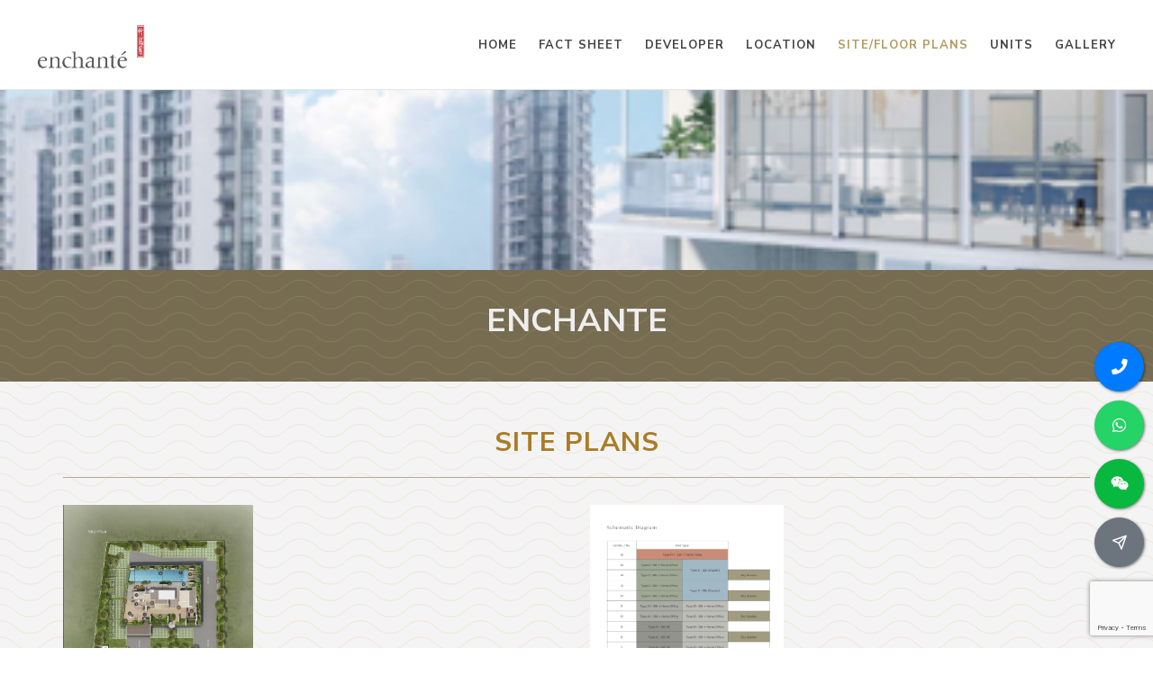

--- FILE ---
content_type: text/html; charset=utf-8
request_url: https://enchante.allproperties.sg/site-plans
body_size: 7443
content:



<!DOCTYPE html>
<html dir="ltr" lang="en-US">
<head>
    <meta http-equiv="content-type" content="text/html; charset=utf-8" />
    <meta name="author" content="ERA Realty Network" />
    <title>Site plans - Enchante</title>
        <meta name="robots" content="noarchive" />
    <meta name="viewport" content="width=device-width, initial-scale=1, user-scalable=no" />
    <link href="https://fonts.googleapis.com/css?family=Nunito+Sans:300,400,500,600,700,800&subset=latin-ext" rel="stylesheet" type="text/css" />
    <link href="/assets/css/canvas/bootstrap.css" rel="stylesheet"/>
<link href="/assets/css/canvas/style.css" rel="stylesheet"/>
<link href="/assets/css/canvas/swiper.css" rel="stylesheet"/>
<link href="/assets/css/canvas/dark.css" rel="stylesheet"/>
<link href="/assets/css/canvas/animate.css" rel="stylesheet"/>
<link href="/assets/css/canvas/magnific-popup.css" rel="stylesheet"/>
<link href="/assets/css/canvas/responsive.css" rel="stylesheet"/>
<link href="/assets/css/canvas/custom.css" rel="stylesheet"/>
<link href="/assets/css/canvas/colors.css" rel="stylesheet"/>
<link href="/assets/css/canvas/radio-checkbox.css" rel="stylesheet"/>
<link href="/assets/css/common.css" rel="stylesheet"/>

    <link rel="stylesheet" href="/assets/css/canvas/font-icons.css" type="text/css" />
    <meta property="og:type" content="website" />
    <meta property="og:site_name" content="Enchante - detailed information with pricing">
        <link rel="shortcut icon" type="image/png" href="https://d5sr5nrdf0037.cloudfront.net/projects/3248/ughmqkhp.jpg" />
    <link rel="manifest" href="/assets/images/fav/manifest.json">
    <meta name="msapplication-TileColor" content="#ffffff">
    <meta name="theme-color" content="#ffffff">
    
    <meta name="keywords" content="Enchante, factsheet" />
    <meta name="description" content="Site plans & floor plans of Enchante. Call sales team now at 6582222270 to arrange a viewing." />
    <meta property="og:title" content="Site plans & floor plans - ENCHANTE">
    <meta property="og:description" content="Site plans & floor plans of Enchante">
    <meta property="og:image" content="https://d5sr5nrdf0037.cloudfront.net/projects/3248/dzjryvqc_t.jpeg">
    <meta property="og:url" content="https://enchante.allproperties.sg/site-plans">

    
    <style type="text/css">
        .portfolio-desc {
            padding-top:5px;
            height:50px;
        }
    </style>    

    
</head>
<body class="stretched">
    <div id="wrapper" class="clearfix">
        <header id="header" class="transparent-header semi-transparent full-header">
            <div id="header-wrap">
                <div class="container clearfix">
                    <div id="primary-menu-trigger" style="line-height:initial;">
                        <i class="icon-reorder"></i>
                        Menu
                    </div>
                    <div id="logo">
                            <a href="/" data-dark-logo="https://d5sr5nrdf0037.cloudfront.net/projects/3248/ughmqkhp.jpg">
                                <img src="https://d5sr5nrdf0037.cloudfront.net/projects/3248/ughmqkhp.jpg" alt="">
                            </a>
                    </div>
                    <nav id="primary-menu">
                        <ul>
                            <li>
                                <a href="/"><div>Home</div></a>
                            </li>
                            <li>
                                <a href="/fact-sheet"><div>Fact Sheet</div></a>
                            </li>
                            <li>
                                <a href="/developer"><div>Developer</div></a>
                            </li>
                            <li>
                                <a href="/location"><div>Location</div></a>
                            </li>
                            <li class="current">
                                <a href="/site-plans"><div>Site/Floor Plans</div></a>
                            </li>
                            <li>
                                <a href="/units"><div>Units</div></a>
                            </li>
                            <li class="sub-menu">
                                <a href="/gallery"><div>Gallery</div></a>
                            </li>
                        </ul>
                    </nav>
                </div>
            </div>
        </header>
        
<div id="header-cover" style="background-image: url('https://img.singmap.com/upload/broke/c16b84966acc46c6ba69dc2a6291d711/51b840cc6ce547e99f5c8dea34e851c6/imgs/20220512/Picture3.png');"></div>
<div class="dark bg-pattern shout-out padding-top-30 padding-bottom-30">
    <div class="text-center">
        <div class="container">
            <h1 class="text-uppercase margin-bottom-10">Enchante</h1>
        </div>

    </div>
</div>
<div class="section padding-top-50 padding-bottom-50 bg-pattern">
    <div class="container">
        <div class="text-center heading-block">
            <h2>Site Plans</h2>
        </div>
        <div class="row">
                <div class="col-12 col-sm-6 col-md-6 margin-bottom-20">
                    <div data-big="1" data-lightbox="gallery">
                        <p>
                            <a href="https://img.singmap.com/upload/broke/150540ffefc949f78adc553077fa342b/51b840cc6ce547e99f5c8dea34e851c6/siteplanImg/20220727/Site Plan.png" data-lightbox="gallery-item"><img class="image_fade" src="https://img.singmap.com/upload/broke/150540ffefc949f78adc553077fa342b/51b840cc6ce547e99f5c8dea34e851c6/siteplanImg/20220727/Site Plan.png" alt="Enchante site plan" style="max-height:300px;"></a>
                        </p>
                    </div>
                </div>
                <div class="col-12 col-sm-6 col-md-6 margin-bottom-20">
                    <div data-big="1" data-lightbox="gallery">
                        <p>
                            <a href="https://img.singmap.com/upload/broke/150540ffefc949f78adc553077fa342b/51b840cc6ce547e99f5c8dea34e851c6/siteplanImg/20220727/Elevation Chart.png" data-lightbox="gallery-item"><img class="image_fade" src="https://img.singmap.com/upload/broke/150540ffefc949f78adc553077fa342b/51b840cc6ce547e99f5c8dea34e851c6/siteplanImg/20220727/Elevation Chart.png" alt="Enchante site plan" style="max-height:300px;"></a>
                        </p>
                    </div>
                </div>

        </div>
    </div>
</div>

<div class="padding-top-50 padding-bottom-50">
    <div class="container">
        <div class="text-center heading-block">
            <h2>Floor Plans</h2>
        </div>
            <div class="tabs clearfix" id="tab-3">
                <ul class="tab-nav tab-nav2 clearfix">
                        <li><a href="#tabs-0">3 BED DUAL KEY</a></li>
                        <li><a href="#tabs-1">3 BED DUPLEX</a></li>
                        <li><a href="#tabs-2">3 BED HOME OFFICE</a></li>
                        <li><a href="#tabs-3">4 BED+HOME OFFICE</a></li>
                        <li><a href="#tabs-4">5 BEDROOM</a></li>
                </ul>
                <div class="tab-container">
                        <div class="tab-content clearfix" id="tabs-0">
                            <div class="owl-carousel portfolio-carousel carousel-widget" data-margin="20" data-nav="true" data-pagi="false" data-items-xs="1" data-items-sm="1" data-items-md="3" data-items-lg="3" data-lightbox="gallery">
                                    <div class="oc-item">
                                        <div class="iportfolio">
                                            <div class="portfolio-image">
                                                <a href="javascript:void(0);">
                                                    <img data-lazyload="https://img.singmap.com/upload/broke/150540ffefc949f78adc553077fa342b/51b840cc6ce547e99f5c8dea34e851c6/floorPlanImg/20220707/A.png?quality=50" alt="Enchante floor plan">
                                                </a>
                                                <div class="portfolio-overlay">
                                                    <a href="https://img.singmap.com/upload/broke/150540ffefc949f78adc553077fa342b/51b840cc6ce547e99f5c8dea34e851c6/floorPlanImg/20220707/A.png?quality=50" class="left-icon" title="A" data-title="A" data-lightbox="gallery-item"><i class="icon-line-plus"></i></a>
                                                </div>
                                            </div>
                                            <div class="portfolio-desc">
                                                <h3>A</h3>
                                                
                                            </div>
                                        </div>
                                    </div>
                            </div>
                        </div>
                        <div class="tab-content clearfix" id="tabs-1">
                            <div class="owl-carousel portfolio-carousel carousel-widget" data-margin="20" data-nav="true" data-pagi="false" data-items-xs="1" data-items-sm="1" data-items-md="3" data-items-lg="3" data-lightbox="gallery">
                                    <div class="oc-item">
                                        <div class="iportfolio">
                                            <div class="portfolio-image">
                                                <a href="javascript:void(0);">
                                                    <img data-lazyload="https://img.singmap.com/upload/broke/150540ffefc949f78adc553077fa342b/51b840cc6ce547e99f5c8dea34e851c6/floorPlanImg/20250327/D-1402.png?quality=50" alt="Enchante floor plan">
                                                </a>
                                                <div class="portfolio-overlay">
                                                    <a href="https://img.singmap.com/upload/broke/150540ffefc949f78adc553077fa342b/51b840cc6ce547e99f5c8dea34e851c6/floorPlanImg/20250327/D-1402.png?quality=50" class="left-icon" title="D #1402" data-title="D #1402" data-lightbox="gallery-item"><i class="icon-line-plus"></i></a>
                                                </div>
                                            </div>
                                            <div class="portfolio-desc">
                                                <h3>D #1402</h3>
                                                
                                            </div>
                                        </div>
                                    </div>
                                    <div class="oc-item">
                                        <div class="iportfolio">
                                            <div class="portfolio-image">
                                                <a href="javascript:void(0);">
                                                    <img data-lazyload="https://img.singmap.com/upload/broke/150540ffefc949f78adc553077fa342b/51b840cc6ce547e99f5c8dea34e851c6/floorPlanImg/20250307/D_1202.png?quality=50" alt="Enchante floor plan">
                                                </a>
                                                <div class="portfolio-overlay">
                                                    <a href="https://img.singmap.com/upload/broke/150540ffefc949f78adc553077fa342b/51b840cc6ce547e99f5c8dea34e851c6/floorPlanImg/20250307/D_1202.png?quality=50" class="left-icon" title="D #1202" data-title="D #1202" data-lightbox="gallery-item"><i class="icon-line-plus"></i></a>
                                                </div>
                                            </div>
                                            <div class="portfolio-desc">
                                                <h3>D #1202</h3>
                                                
                                            </div>
                                        </div>
                                    </div>
                            </div>
                        </div>
                        <div class="tab-content clearfix" id="tabs-2">
                            <div class="owl-carousel portfolio-carousel carousel-widget" data-margin="20" data-nav="true" data-pagi="false" data-items-xs="1" data-items-sm="1" data-items-md="3" data-items-lg="3" data-lightbox="gallery">
                                    <div class="oc-item">
                                        <div class="iportfolio">
                                            <div class="portfolio-image">
                                                <a href="javascript:void(0);">
                                                    <img data-lazyload="https://img.singmap.com/upload/broke/150540ffefc949f78adc553077fa342b/51b840cc6ce547e99f5c8dea34e851c6/floorPlanImg/20220707/A1.png?quality=50" alt="Enchante floor plan">
                                                </a>
                                                <div class="portfolio-overlay">
                                                    <a href="https://img.singmap.com/upload/broke/150540ffefc949f78adc553077fa342b/51b840cc6ce547e99f5c8dea34e851c6/floorPlanImg/20220707/A1.png?quality=50" class="left-icon" title="A1" data-title="A1" data-lightbox="gallery-item"><i class="icon-line-plus"></i></a>
                                                </div>
                                            </div>
                                            <div class="portfolio-desc">
                                                <h3>A1</h3>
                                                
                                            </div>
                                        </div>
                                    </div>
                                    <div class="oc-item">
                                        <div class="iportfolio">
                                            <div class="portfolio-image">
                                                <a href="javascript:void(0);">
                                                    <img data-lazyload="https://img.singmap.com/upload/broke/150540ffefc949f78adc553077fa342b/51b840cc6ce547e99f5c8dea34e851c6/floorPlanImg/20220707/B.png?quality=50" alt="Enchante floor plan">
                                                </a>
                                                <div class="portfolio-overlay">
                                                    <a href="https://img.singmap.com/upload/broke/150540ffefc949f78adc553077fa342b/51b840cc6ce547e99f5c8dea34e851c6/floorPlanImg/20220707/B.png?quality=50" class="left-icon" title="B" data-title="B" data-lightbox="gallery-item"><i class="icon-line-plus"></i></a>
                                                </div>
                                            </div>
                                            <div class="portfolio-desc">
                                                <h3>B</h3>
                                                
                                            </div>
                                        </div>
                                    </div>
                            </div>
                        </div>
                        <div class="tab-content clearfix" id="tabs-3">
                            <div class="owl-carousel portfolio-carousel carousel-widget" data-margin="20" data-nav="true" data-pagi="false" data-items-xs="1" data-items-sm="1" data-items-md="3" data-items-lg="3" data-lightbox="gallery">
                                    <div class="oc-item">
                                        <div class="iportfolio">
                                            <div class="portfolio-image">
                                                <a href="javascript:void(0);">
                                                    <img data-lazyload="https://img.singmap.com/upload/broke/150540ffefc949f78adc553077fa342b/51b840cc6ce547e99f5c8dea34e851c6/floorPlanImg/20220707/C.png?quality=50" alt="Enchante floor plan">
                                                </a>
                                                <div class="portfolio-overlay">
                                                    <a href="https://img.singmap.com/upload/broke/150540ffefc949f78adc553077fa342b/51b840cc6ce547e99f5c8dea34e851c6/floorPlanImg/20220707/C.png?quality=50" class="left-icon" title="C" data-title="C" data-lightbox="gallery-item"><i class="icon-line-plus"></i></a>
                                                </div>
                                            </div>
                                            <div class="portfolio-desc">
                                                <h3>C</h3>
                                                
                                            </div>
                                        </div>
                                    </div>
                            </div>
                        </div>
                        <div class="tab-content clearfix" id="tabs-4">
                            <div class="owl-carousel portfolio-carousel carousel-widget" data-margin="20" data-nav="true" data-pagi="false" data-items-xs="1" data-items-sm="1" data-items-md="3" data-items-lg="3" data-lightbox="gallery">
                                    <div class="oc-item">
                                        <div class="iportfolio">
                                            <div class="portfolio-image">
                                                <a href="javascript:void(0);">
                                                    <img data-lazyload="https://img.singmap.com/upload/broke/150540ffefc949f78adc553077fa342b/51b840cc6ce547e99f5c8dea34e851c6/floorPlanImg/20220707/PH.png?quality=50" alt="Enchante floor plan">
                                                </a>
                                                <div class="portfolio-overlay">
                                                    <a href="https://img.singmap.com/upload/broke/150540ffefc949f78adc553077fa342b/51b840cc6ce547e99f5c8dea34e851c6/floorPlanImg/20220707/PH.png?quality=50" class="left-icon" title="PH" data-title="PH" data-lightbox="gallery-item"><i class="icon-line-plus"></i></a>
                                                </div>
                                            </div>
                                            <div class="portfolio-desc">
                                                <h3>PH</h3>
                                                
                                            </div>
                                        </div>
                                    </div>
                            </div>
                        </div>
                </div>
            </div>
    </div>
</div>




<div class="section padding-top-50" id="register-interest">
    <div class="container">
        <div class="heading-block noborder text-center">
            <h2>Register Your Interest</h2>
            <div class="margin-bottom-30">Book an appointment to view show flat or send us an inquiry. We will get back to you as soon as possible.</div>
            <div class="row">
                <div class="col-12 col-sm-12 col-md-8 offset-md-2">
                    <form id="registerForm" action="/register?redirecturl=/site-plans" method="post" autocomplete="off">
                        <input name="__RequestVerificationToken" type="hidden" value="WGTY0TuMQqgyS508MQhTBBe3KVtgHXrMC__WIAUDy5_E6kzUAXshFcsDC1G6gtL4RC7-jfBFlH09TP_F-Kmc7HeNqwJEtf9AxZe9-jn6UJE1" />
                        <input type="hidden" name="captcha" />
                        <div class="form-group">
                            <input class="form-control form-control-lg" data-val="true" data-val-required="Please enter your name." id="Name" maxlength="30" name="Name" placeholder="Name*" type="text" value="" />
                            <span class="field-validation-valid" data-valmsg-for="Name" data-valmsg-replace="true"></span>
                        </div>
                        <div class="form-group">
                            <input class="form-control form-control-lg" data-val="true" data-val-maxlength="Invalid contact number." data-val-maxlength-max="13" data-val-minlength="Invalid contact number." data-val-minlength-min="8" data-val-required="Please enter your contact number." id="ContactNumber" maxlength="13" name="ContactNumber" placeholder="Phone *" type="tel" value="" />
                            <span class="field-validation-valid" data-valmsg-for="ContactNumber" data-valmsg-replace="true"></span>
                        </div>
                        <div class="form-group">
                            <input class="form-control form-control-lg" data-val="true" data-val-regex="Invalid email." data-val-regex-pattern="^([a-zA-Z0-9]+[a-zA-Z0-9._%-]*@(?:[a-zA-Z0-9-]+\.)+[a-zA-Z]{2,4})$" id="Email" maxlength="80" name="Email" placeholder="Email" type="text" value="" />
                            <span class="field-validation-valid" data-valmsg-for="Email" data-valmsg-replace="true"></span>
                        </div>
                        <div class="form-group message">
                            <textarea class="form-control form-control-lg" cols="20" id="Remarks" name="Remarks" placeholder="Enter your message" rows="3">
</textarea>
                        </div>
                        <div class="form-group message">
                            <input checked="checked" data-val="true" data-val-mustbetrue="Please tick the checkbox to confirm your agreement and proceed." data-val-required="The AgreeTerms field is required." id="AgreeTerms" name="AgreeTerms" type="checkbox" value="true" /><input name="AgreeTerms" type="hidden" value="false" />
                            By submitting this form, I agree to be contacted by the Enchante appointed sales team and its associates from enchante.allproperties.sg. I also agree to the Privacy Policy of this website.
                            <span class="field-validation-valid" data-valmsg-for="AgreeTerms" data-valmsg-replace="true"></span>
                        </div>
                        <div class="mt-4">
                            <button class="button button-border button-rounded button-large g-recaptcha" type="button" id="submitEnquiryBtn" data-sitekey="6LeArcEUAAAAAJJ2VIEIAX2ErUwWlTSP07KNCNML" data-callback='register' data-action='submit'>Submit</button>
                        </div>
                    </form>
                </div>
            </div>
        </div>
    </div>
</div>

<script src="https://www.google.com/recaptcha/api.js"></script>
<script type="text/javascript">
    function register(token) {
        $("#registerForm [data-valmsg-for=ContactNumber]").html("").removeClass("field-validation-error");
        $("#registerForm [name=captcha]").val(token);
        if ($("#registerForm").valid()) {
            let mobile = $("#registerForm [name=ContactNumber]").val() ?? "";
            let email = $("#registerForm [name=Email]").val() ?? "";
            if ($.trim(mobile) == "" && $.trim(email) == "") {
                $("#registerForm [data-valmsg-for=ContactNumber]").html("Please enter mobile number of email");
                $("#registerForm [data-valmsg-for=ContactNumber]").removeClass("field-validation-valid").addClass("field-validation-error");
            }
            else {
                $("#submitEnquiryBtn").attr("disabled", "disabled").html("Submitting...");
                $("#registerForm").submit();
            }
        }
    }
</script>
        <footer id="footer" class="dark">
            <div class="container margin-top-30 font-weight-lighter">
                <div class="row">
                    <div class="col-sm-4 col-12 margin-bottom-30">
                        <h5 class="margin-bottom-15">Appointed Marketing Agency</h5>
                        <p>ERA Realty Network Pte Ltd</p>
                        <p>Licence number: L3002382K</p>
                        <p>ERA APAC Centre, 450 Lorong 6 Toa Payoh, Singapore 319394</p>
                        <p><a href="https://www.era.com.sg/" target="_blank">www.era.com.sg</a></p>
                        <p class="width-50"><img src="https://salesplus-public-asset-prd.s3.ap-southeast-1.amazonaws.com/logo/ERA-white.png"/></p>
                    </div>
                    <div class="col-sm-4 col-12 margin-bottom-30">
                        <h5 class="margin-bottom-15">Site Map</h5>
                        <div class="row">
                            <div class="col-6">
                                <ul class="list-unstyled">
                                    <li>
                                        <a href="/">Home</a>
                                    </li>
                                    <li>
                                        <a href="/fact-sheet">Fact Sheet</a>
                                    </li>
                                    <li>
                                        <a href="/developer">Developer</a>
                                    </li>
                                    <li>
                                        <a href="/location">Location</a>
                                    </li>

                                </ul>
                            </div>
                            <div class="col-6">
                                <ul class="list-unstyled">
                                    <li>
                                        <a href="/site-plans">Site plans</a>
                                    </li>
                                    <li>
                                        <a href="/units">Units</a>
                                    </li>
                                    <li>
                                        <a href="/gallery">Gallery</a>
                                    </li>
                                    <li>
                                        <a href="/privacy">Privacy Policy</a>
                                    </li>
                                </ul>
                            </div>
                        </div>
                    </div>
                        <div class="col-sm-4 col-12 margin-bottom-30">
                            <h5>About Us</h5>
                            <div class="margin-bottom-15">
                                <p>
                                    NICSSON KWOK
                                </p>
                                <p>
                                    SENIOR MARKETING DIRECTOR
                                </p>
                                <p>
                                    CEA NO. : R007633G
                                </p>
                                <p><a href="tel:+6582222270" data-action="call">Mobile: +6582222270</a></p>
                                <p><a href="https://api.whatsapp.com/send?phone=6582222270&amp;text=Hi%2c+I+am+interested+in+Enchante%2c+thank+you!" data-action="whatsapp" target="_blank">WhatsApp: +6582222270</a></p>
                            </div>

                                <div class="margin-bottom-20">
                                    <a href="https://www.allproperties.sg">Visit my home page »</a>
                                </div>
                                                            <a href="https://www.facebook.com/nicsson.kwok" target="_blank" class="social-icon si-dark si-rounded si-facebook">
                                    <i class="icon-facebook"></i>
                                    <i class="icon-facebook"></i>
                                </a>
                                                                                                                                                <a href="https://www.instagram.com/nicssonkwok" target="_blank" class="social-icon si-dark si-rounded si-instagram">
                                    <i class="icon-instagram"></i>
                                    <i class="icon-instagram"></i>
                                </a>
                                                    </div>

                </div>
            </div>
            <div id="copyrights">
                <div class="container">
                    <p>
                        Copyright 2026 ERA Realty Network Pte Ltd. (CEA Licence No. L3002382K). All Rights Reserved.
                    </p>
                    Disclaimer: ERA Realty Network Pte Ltd is the appointed marketing agency for Enchante. This website is independently managed by ERA marketing agents and is not the official website of the developer. All content is provided for general information purposes only. Our role is to share updated project information and assist with arranging showflat appointments. Buyers do not pay any commission; all fees are paid directly by the developer. This site may contain forward-looking statements that involve assumptions, risks, and uncertainties. While every effort is made to ensure accuracy, neither the developer nor ERA Realty Network Pte Ltd shall be held liable for any inaccuracies, omissions, or changes. To the fullest extent permitted by law, all information, visuals, and illustrations are not contractual and may differ from the final product. Artist impressions are for illustration purposes only. ERA Realty Network Pte Ltd shall not be liable for any special, direct, indirect, incidental, or consequential damages arising from the use of the information provided on this website. ERA Realty Network Pte Ltd reserves the right to update, modify, or remove any content at any time without prior notice. We are committed to providing the latest updates for this development and will continue to work closely with the developer and partners to ensure information remains current and reliable.
                </div>
            </div>
        </footer>
    </div>
    
        <div id="contact-box" data-animate="fadeInUp" data-delay="0">
            <div class="margin-bottom-10 clearfix">
                <a href="tel:+6582222270" class="btn btn-circle btn-circle-lg btn-primary btn-block float-right" data-action="call">
                    <i class="icon-phone"></i>
                </a>
            </div>
            <div class="margin-bottom-10 clearfix">
                <a href="https://api.whatsapp.com/send?phone=6582222270&amp;text=Hi%2c+I+am+interested+in+Enchante%2c+thank+you!" class="btn btn-circle btn-circle-lg btn-whatsapp btn-block float-right" data-action="whatsapp" target="_blank">
                    <i class="icon-whatsapp"></i>
                </a>
            </div>
                <div class="margin-bottom-10 clearfix">
                    <a href="javascript:void(0);" data-toggle="modal" data-target="#wechatModal" class="btn btn-circle btn-circle-lg btn-wechat btn-block float-right" data-action="wechat">
                        <i class="icon-weixin"></i>
                    </a>
                </div>
                            <div class="margin-bottom-0 clearfix">
                    <a href="#register-interest" class="btn btn-circle btn-circle-lg btn-secondary btn-block float-right">
                        <i class="icon-line-send"></i>
                    </a>
                </div>
        </div>
            <div class="modal fade" id="wechatModal" tabindex="-1" role="dialog" aria-hidden="true">
            <div class="modal-dialog modal-md" role="document">
                <div class="modal-content">
                    <div class="modal-header">
                        <h5 class="modal-title" id="exampleModalLongTitle">Connect with WeChat</h5>
                        <button type="button" class="close" data-dismiss="modal" aria-label="Close">
                            <span aria-hidden="true">&times;</span>
                        </button>
                    </div>
                    <div class="modal-body text-center">
                                                    <div id="wechatQR">
                                WeChat ID: <strong>NICSSONKWOK</strong> <button id="copyWechatBtn" class="btn btn-sm btn-primary" data-clipboard-text="NICSSONKWOK" data-toggle="tooltip" data-placement="top" data-trigger="manual" title="Copied">copy</button>
                            </div>
                    </div>
                </div>
            </div>
        </div>
        <script src="/assets/plugins/clipboard.min.js"></script>

    <script src="https://cdnjs.cloudflare.com/ajax/libs/jquery/3.5.1/jquery.min.js"></script>
    <script src="/assets/js/canvas/plugins.js"></script>
    <script src="/assets/js/canvas/functions.js"></script>
    <script src="/assets/plugins/jquery.validate.js"></script>
    <script src="/assets/plugins/jquery.validate.unobtrusive.js"></script>
    


    <script async src="https://www.googletagmanager.com/gtag/js?id=G-GMJM4QEV8V"></script>
    <script>
        window.dataLayer = window.dataLayer || [];
        function gtag() { dataLayer.push(arguments); }
        gtag('js', new Date());
        gtag('config', 'G-GMJM4QEV8V');
    </script>
<script type="text/javascript">
    $(function () {
        document.addEventListener('contextmenu', event => event.preventDefault());
        if ($("#wechatQR").length > 0) {
            var clipboard = new ClipboardJS('#copyWechatBtn');
            clipboard.on('success', function (e) {
                $('#copyWechatBtn').tooltip('show');
                e.clearSelection();
                setTimeout(function () {
                    $('#copyWechatBtn').tooltip('hide');
                }, 1000);
            });
            $.fn.modal.Constructor.prototype._enforceFocus = function () { };
        }
    });
    function storeEvent(category, action, label) {
        if (typeof gtag !== 'undefined') {
            gtag('event', action, {
                'event_category': category,
                'event_label': label
            });
        }
    }
</script>
<script type="text/javascript">
    $(function () {
        $("[data-action=whatsapp]").on("click", function () {
            storeEvent('ContactAgent', 'Whatsapp', 'https://enchante.allproperties.sg');
        });
        $("[data-action=call]").on("click", function () {
            storeEvent('ContactAgent', 'Call', 'https://enchante.allproperties.sg');
        });
        $("[data-action=wechat]").on("click", function () {
            storeEvent('ContactAgent', 'WeChat', 'https://enchante.allproperties.sg');
        });
    });
</script></body>
</html>

--- FILE ---
content_type: text/html; charset=utf-8
request_url: https://www.google.com/recaptcha/api2/anchor?ar=1&k=6LeArcEUAAAAAJJ2VIEIAX2ErUwWlTSP07KNCNML&co=aHR0cHM6Ly9lbmNoYW50ZS5hbGxwcm9wZXJ0aWVzLnNnOjQ0Mw..&hl=en&v=PoyoqOPhxBO7pBk68S4YbpHZ&size=invisible&sa=submit&anchor-ms=20000&execute-ms=30000&cb=ets4ol2yk8js
body_size: 48773
content:
<!DOCTYPE HTML><html dir="ltr" lang="en"><head><meta http-equiv="Content-Type" content="text/html; charset=UTF-8">
<meta http-equiv="X-UA-Compatible" content="IE=edge">
<title>reCAPTCHA</title>
<style type="text/css">
/* cyrillic-ext */
@font-face {
  font-family: 'Roboto';
  font-style: normal;
  font-weight: 400;
  font-stretch: 100%;
  src: url(//fonts.gstatic.com/s/roboto/v48/KFO7CnqEu92Fr1ME7kSn66aGLdTylUAMa3GUBHMdazTgWw.woff2) format('woff2');
  unicode-range: U+0460-052F, U+1C80-1C8A, U+20B4, U+2DE0-2DFF, U+A640-A69F, U+FE2E-FE2F;
}
/* cyrillic */
@font-face {
  font-family: 'Roboto';
  font-style: normal;
  font-weight: 400;
  font-stretch: 100%;
  src: url(//fonts.gstatic.com/s/roboto/v48/KFO7CnqEu92Fr1ME7kSn66aGLdTylUAMa3iUBHMdazTgWw.woff2) format('woff2');
  unicode-range: U+0301, U+0400-045F, U+0490-0491, U+04B0-04B1, U+2116;
}
/* greek-ext */
@font-face {
  font-family: 'Roboto';
  font-style: normal;
  font-weight: 400;
  font-stretch: 100%;
  src: url(//fonts.gstatic.com/s/roboto/v48/KFO7CnqEu92Fr1ME7kSn66aGLdTylUAMa3CUBHMdazTgWw.woff2) format('woff2');
  unicode-range: U+1F00-1FFF;
}
/* greek */
@font-face {
  font-family: 'Roboto';
  font-style: normal;
  font-weight: 400;
  font-stretch: 100%;
  src: url(//fonts.gstatic.com/s/roboto/v48/KFO7CnqEu92Fr1ME7kSn66aGLdTylUAMa3-UBHMdazTgWw.woff2) format('woff2');
  unicode-range: U+0370-0377, U+037A-037F, U+0384-038A, U+038C, U+038E-03A1, U+03A3-03FF;
}
/* math */
@font-face {
  font-family: 'Roboto';
  font-style: normal;
  font-weight: 400;
  font-stretch: 100%;
  src: url(//fonts.gstatic.com/s/roboto/v48/KFO7CnqEu92Fr1ME7kSn66aGLdTylUAMawCUBHMdazTgWw.woff2) format('woff2');
  unicode-range: U+0302-0303, U+0305, U+0307-0308, U+0310, U+0312, U+0315, U+031A, U+0326-0327, U+032C, U+032F-0330, U+0332-0333, U+0338, U+033A, U+0346, U+034D, U+0391-03A1, U+03A3-03A9, U+03B1-03C9, U+03D1, U+03D5-03D6, U+03F0-03F1, U+03F4-03F5, U+2016-2017, U+2034-2038, U+203C, U+2040, U+2043, U+2047, U+2050, U+2057, U+205F, U+2070-2071, U+2074-208E, U+2090-209C, U+20D0-20DC, U+20E1, U+20E5-20EF, U+2100-2112, U+2114-2115, U+2117-2121, U+2123-214F, U+2190, U+2192, U+2194-21AE, U+21B0-21E5, U+21F1-21F2, U+21F4-2211, U+2213-2214, U+2216-22FF, U+2308-230B, U+2310, U+2319, U+231C-2321, U+2336-237A, U+237C, U+2395, U+239B-23B7, U+23D0, U+23DC-23E1, U+2474-2475, U+25AF, U+25B3, U+25B7, U+25BD, U+25C1, U+25CA, U+25CC, U+25FB, U+266D-266F, U+27C0-27FF, U+2900-2AFF, U+2B0E-2B11, U+2B30-2B4C, U+2BFE, U+3030, U+FF5B, U+FF5D, U+1D400-1D7FF, U+1EE00-1EEFF;
}
/* symbols */
@font-face {
  font-family: 'Roboto';
  font-style: normal;
  font-weight: 400;
  font-stretch: 100%;
  src: url(//fonts.gstatic.com/s/roboto/v48/KFO7CnqEu92Fr1ME7kSn66aGLdTylUAMaxKUBHMdazTgWw.woff2) format('woff2');
  unicode-range: U+0001-000C, U+000E-001F, U+007F-009F, U+20DD-20E0, U+20E2-20E4, U+2150-218F, U+2190, U+2192, U+2194-2199, U+21AF, U+21E6-21F0, U+21F3, U+2218-2219, U+2299, U+22C4-22C6, U+2300-243F, U+2440-244A, U+2460-24FF, U+25A0-27BF, U+2800-28FF, U+2921-2922, U+2981, U+29BF, U+29EB, U+2B00-2BFF, U+4DC0-4DFF, U+FFF9-FFFB, U+10140-1018E, U+10190-1019C, U+101A0, U+101D0-101FD, U+102E0-102FB, U+10E60-10E7E, U+1D2C0-1D2D3, U+1D2E0-1D37F, U+1F000-1F0FF, U+1F100-1F1AD, U+1F1E6-1F1FF, U+1F30D-1F30F, U+1F315, U+1F31C, U+1F31E, U+1F320-1F32C, U+1F336, U+1F378, U+1F37D, U+1F382, U+1F393-1F39F, U+1F3A7-1F3A8, U+1F3AC-1F3AF, U+1F3C2, U+1F3C4-1F3C6, U+1F3CA-1F3CE, U+1F3D4-1F3E0, U+1F3ED, U+1F3F1-1F3F3, U+1F3F5-1F3F7, U+1F408, U+1F415, U+1F41F, U+1F426, U+1F43F, U+1F441-1F442, U+1F444, U+1F446-1F449, U+1F44C-1F44E, U+1F453, U+1F46A, U+1F47D, U+1F4A3, U+1F4B0, U+1F4B3, U+1F4B9, U+1F4BB, U+1F4BF, U+1F4C8-1F4CB, U+1F4D6, U+1F4DA, U+1F4DF, U+1F4E3-1F4E6, U+1F4EA-1F4ED, U+1F4F7, U+1F4F9-1F4FB, U+1F4FD-1F4FE, U+1F503, U+1F507-1F50B, U+1F50D, U+1F512-1F513, U+1F53E-1F54A, U+1F54F-1F5FA, U+1F610, U+1F650-1F67F, U+1F687, U+1F68D, U+1F691, U+1F694, U+1F698, U+1F6AD, U+1F6B2, U+1F6B9-1F6BA, U+1F6BC, U+1F6C6-1F6CF, U+1F6D3-1F6D7, U+1F6E0-1F6EA, U+1F6F0-1F6F3, U+1F6F7-1F6FC, U+1F700-1F7FF, U+1F800-1F80B, U+1F810-1F847, U+1F850-1F859, U+1F860-1F887, U+1F890-1F8AD, U+1F8B0-1F8BB, U+1F8C0-1F8C1, U+1F900-1F90B, U+1F93B, U+1F946, U+1F984, U+1F996, U+1F9E9, U+1FA00-1FA6F, U+1FA70-1FA7C, U+1FA80-1FA89, U+1FA8F-1FAC6, U+1FACE-1FADC, U+1FADF-1FAE9, U+1FAF0-1FAF8, U+1FB00-1FBFF;
}
/* vietnamese */
@font-face {
  font-family: 'Roboto';
  font-style: normal;
  font-weight: 400;
  font-stretch: 100%;
  src: url(//fonts.gstatic.com/s/roboto/v48/KFO7CnqEu92Fr1ME7kSn66aGLdTylUAMa3OUBHMdazTgWw.woff2) format('woff2');
  unicode-range: U+0102-0103, U+0110-0111, U+0128-0129, U+0168-0169, U+01A0-01A1, U+01AF-01B0, U+0300-0301, U+0303-0304, U+0308-0309, U+0323, U+0329, U+1EA0-1EF9, U+20AB;
}
/* latin-ext */
@font-face {
  font-family: 'Roboto';
  font-style: normal;
  font-weight: 400;
  font-stretch: 100%;
  src: url(//fonts.gstatic.com/s/roboto/v48/KFO7CnqEu92Fr1ME7kSn66aGLdTylUAMa3KUBHMdazTgWw.woff2) format('woff2');
  unicode-range: U+0100-02BA, U+02BD-02C5, U+02C7-02CC, U+02CE-02D7, U+02DD-02FF, U+0304, U+0308, U+0329, U+1D00-1DBF, U+1E00-1E9F, U+1EF2-1EFF, U+2020, U+20A0-20AB, U+20AD-20C0, U+2113, U+2C60-2C7F, U+A720-A7FF;
}
/* latin */
@font-face {
  font-family: 'Roboto';
  font-style: normal;
  font-weight: 400;
  font-stretch: 100%;
  src: url(//fonts.gstatic.com/s/roboto/v48/KFO7CnqEu92Fr1ME7kSn66aGLdTylUAMa3yUBHMdazQ.woff2) format('woff2');
  unicode-range: U+0000-00FF, U+0131, U+0152-0153, U+02BB-02BC, U+02C6, U+02DA, U+02DC, U+0304, U+0308, U+0329, U+2000-206F, U+20AC, U+2122, U+2191, U+2193, U+2212, U+2215, U+FEFF, U+FFFD;
}
/* cyrillic-ext */
@font-face {
  font-family: 'Roboto';
  font-style: normal;
  font-weight: 500;
  font-stretch: 100%;
  src: url(//fonts.gstatic.com/s/roboto/v48/KFO7CnqEu92Fr1ME7kSn66aGLdTylUAMa3GUBHMdazTgWw.woff2) format('woff2');
  unicode-range: U+0460-052F, U+1C80-1C8A, U+20B4, U+2DE0-2DFF, U+A640-A69F, U+FE2E-FE2F;
}
/* cyrillic */
@font-face {
  font-family: 'Roboto';
  font-style: normal;
  font-weight: 500;
  font-stretch: 100%;
  src: url(//fonts.gstatic.com/s/roboto/v48/KFO7CnqEu92Fr1ME7kSn66aGLdTylUAMa3iUBHMdazTgWw.woff2) format('woff2');
  unicode-range: U+0301, U+0400-045F, U+0490-0491, U+04B0-04B1, U+2116;
}
/* greek-ext */
@font-face {
  font-family: 'Roboto';
  font-style: normal;
  font-weight: 500;
  font-stretch: 100%;
  src: url(//fonts.gstatic.com/s/roboto/v48/KFO7CnqEu92Fr1ME7kSn66aGLdTylUAMa3CUBHMdazTgWw.woff2) format('woff2');
  unicode-range: U+1F00-1FFF;
}
/* greek */
@font-face {
  font-family: 'Roboto';
  font-style: normal;
  font-weight: 500;
  font-stretch: 100%;
  src: url(//fonts.gstatic.com/s/roboto/v48/KFO7CnqEu92Fr1ME7kSn66aGLdTylUAMa3-UBHMdazTgWw.woff2) format('woff2');
  unicode-range: U+0370-0377, U+037A-037F, U+0384-038A, U+038C, U+038E-03A1, U+03A3-03FF;
}
/* math */
@font-face {
  font-family: 'Roboto';
  font-style: normal;
  font-weight: 500;
  font-stretch: 100%;
  src: url(//fonts.gstatic.com/s/roboto/v48/KFO7CnqEu92Fr1ME7kSn66aGLdTylUAMawCUBHMdazTgWw.woff2) format('woff2');
  unicode-range: U+0302-0303, U+0305, U+0307-0308, U+0310, U+0312, U+0315, U+031A, U+0326-0327, U+032C, U+032F-0330, U+0332-0333, U+0338, U+033A, U+0346, U+034D, U+0391-03A1, U+03A3-03A9, U+03B1-03C9, U+03D1, U+03D5-03D6, U+03F0-03F1, U+03F4-03F5, U+2016-2017, U+2034-2038, U+203C, U+2040, U+2043, U+2047, U+2050, U+2057, U+205F, U+2070-2071, U+2074-208E, U+2090-209C, U+20D0-20DC, U+20E1, U+20E5-20EF, U+2100-2112, U+2114-2115, U+2117-2121, U+2123-214F, U+2190, U+2192, U+2194-21AE, U+21B0-21E5, U+21F1-21F2, U+21F4-2211, U+2213-2214, U+2216-22FF, U+2308-230B, U+2310, U+2319, U+231C-2321, U+2336-237A, U+237C, U+2395, U+239B-23B7, U+23D0, U+23DC-23E1, U+2474-2475, U+25AF, U+25B3, U+25B7, U+25BD, U+25C1, U+25CA, U+25CC, U+25FB, U+266D-266F, U+27C0-27FF, U+2900-2AFF, U+2B0E-2B11, U+2B30-2B4C, U+2BFE, U+3030, U+FF5B, U+FF5D, U+1D400-1D7FF, U+1EE00-1EEFF;
}
/* symbols */
@font-face {
  font-family: 'Roboto';
  font-style: normal;
  font-weight: 500;
  font-stretch: 100%;
  src: url(//fonts.gstatic.com/s/roboto/v48/KFO7CnqEu92Fr1ME7kSn66aGLdTylUAMaxKUBHMdazTgWw.woff2) format('woff2');
  unicode-range: U+0001-000C, U+000E-001F, U+007F-009F, U+20DD-20E0, U+20E2-20E4, U+2150-218F, U+2190, U+2192, U+2194-2199, U+21AF, U+21E6-21F0, U+21F3, U+2218-2219, U+2299, U+22C4-22C6, U+2300-243F, U+2440-244A, U+2460-24FF, U+25A0-27BF, U+2800-28FF, U+2921-2922, U+2981, U+29BF, U+29EB, U+2B00-2BFF, U+4DC0-4DFF, U+FFF9-FFFB, U+10140-1018E, U+10190-1019C, U+101A0, U+101D0-101FD, U+102E0-102FB, U+10E60-10E7E, U+1D2C0-1D2D3, U+1D2E0-1D37F, U+1F000-1F0FF, U+1F100-1F1AD, U+1F1E6-1F1FF, U+1F30D-1F30F, U+1F315, U+1F31C, U+1F31E, U+1F320-1F32C, U+1F336, U+1F378, U+1F37D, U+1F382, U+1F393-1F39F, U+1F3A7-1F3A8, U+1F3AC-1F3AF, U+1F3C2, U+1F3C4-1F3C6, U+1F3CA-1F3CE, U+1F3D4-1F3E0, U+1F3ED, U+1F3F1-1F3F3, U+1F3F5-1F3F7, U+1F408, U+1F415, U+1F41F, U+1F426, U+1F43F, U+1F441-1F442, U+1F444, U+1F446-1F449, U+1F44C-1F44E, U+1F453, U+1F46A, U+1F47D, U+1F4A3, U+1F4B0, U+1F4B3, U+1F4B9, U+1F4BB, U+1F4BF, U+1F4C8-1F4CB, U+1F4D6, U+1F4DA, U+1F4DF, U+1F4E3-1F4E6, U+1F4EA-1F4ED, U+1F4F7, U+1F4F9-1F4FB, U+1F4FD-1F4FE, U+1F503, U+1F507-1F50B, U+1F50D, U+1F512-1F513, U+1F53E-1F54A, U+1F54F-1F5FA, U+1F610, U+1F650-1F67F, U+1F687, U+1F68D, U+1F691, U+1F694, U+1F698, U+1F6AD, U+1F6B2, U+1F6B9-1F6BA, U+1F6BC, U+1F6C6-1F6CF, U+1F6D3-1F6D7, U+1F6E0-1F6EA, U+1F6F0-1F6F3, U+1F6F7-1F6FC, U+1F700-1F7FF, U+1F800-1F80B, U+1F810-1F847, U+1F850-1F859, U+1F860-1F887, U+1F890-1F8AD, U+1F8B0-1F8BB, U+1F8C0-1F8C1, U+1F900-1F90B, U+1F93B, U+1F946, U+1F984, U+1F996, U+1F9E9, U+1FA00-1FA6F, U+1FA70-1FA7C, U+1FA80-1FA89, U+1FA8F-1FAC6, U+1FACE-1FADC, U+1FADF-1FAE9, U+1FAF0-1FAF8, U+1FB00-1FBFF;
}
/* vietnamese */
@font-face {
  font-family: 'Roboto';
  font-style: normal;
  font-weight: 500;
  font-stretch: 100%;
  src: url(//fonts.gstatic.com/s/roboto/v48/KFO7CnqEu92Fr1ME7kSn66aGLdTylUAMa3OUBHMdazTgWw.woff2) format('woff2');
  unicode-range: U+0102-0103, U+0110-0111, U+0128-0129, U+0168-0169, U+01A0-01A1, U+01AF-01B0, U+0300-0301, U+0303-0304, U+0308-0309, U+0323, U+0329, U+1EA0-1EF9, U+20AB;
}
/* latin-ext */
@font-face {
  font-family: 'Roboto';
  font-style: normal;
  font-weight: 500;
  font-stretch: 100%;
  src: url(//fonts.gstatic.com/s/roboto/v48/KFO7CnqEu92Fr1ME7kSn66aGLdTylUAMa3KUBHMdazTgWw.woff2) format('woff2');
  unicode-range: U+0100-02BA, U+02BD-02C5, U+02C7-02CC, U+02CE-02D7, U+02DD-02FF, U+0304, U+0308, U+0329, U+1D00-1DBF, U+1E00-1E9F, U+1EF2-1EFF, U+2020, U+20A0-20AB, U+20AD-20C0, U+2113, U+2C60-2C7F, U+A720-A7FF;
}
/* latin */
@font-face {
  font-family: 'Roboto';
  font-style: normal;
  font-weight: 500;
  font-stretch: 100%;
  src: url(//fonts.gstatic.com/s/roboto/v48/KFO7CnqEu92Fr1ME7kSn66aGLdTylUAMa3yUBHMdazQ.woff2) format('woff2');
  unicode-range: U+0000-00FF, U+0131, U+0152-0153, U+02BB-02BC, U+02C6, U+02DA, U+02DC, U+0304, U+0308, U+0329, U+2000-206F, U+20AC, U+2122, U+2191, U+2193, U+2212, U+2215, U+FEFF, U+FFFD;
}
/* cyrillic-ext */
@font-face {
  font-family: 'Roboto';
  font-style: normal;
  font-weight: 900;
  font-stretch: 100%;
  src: url(//fonts.gstatic.com/s/roboto/v48/KFO7CnqEu92Fr1ME7kSn66aGLdTylUAMa3GUBHMdazTgWw.woff2) format('woff2');
  unicode-range: U+0460-052F, U+1C80-1C8A, U+20B4, U+2DE0-2DFF, U+A640-A69F, U+FE2E-FE2F;
}
/* cyrillic */
@font-face {
  font-family: 'Roboto';
  font-style: normal;
  font-weight: 900;
  font-stretch: 100%;
  src: url(//fonts.gstatic.com/s/roboto/v48/KFO7CnqEu92Fr1ME7kSn66aGLdTylUAMa3iUBHMdazTgWw.woff2) format('woff2');
  unicode-range: U+0301, U+0400-045F, U+0490-0491, U+04B0-04B1, U+2116;
}
/* greek-ext */
@font-face {
  font-family: 'Roboto';
  font-style: normal;
  font-weight: 900;
  font-stretch: 100%;
  src: url(//fonts.gstatic.com/s/roboto/v48/KFO7CnqEu92Fr1ME7kSn66aGLdTylUAMa3CUBHMdazTgWw.woff2) format('woff2');
  unicode-range: U+1F00-1FFF;
}
/* greek */
@font-face {
  font-family: 'Roboto';
  font-style: normal;
  font-weight: 900;
  font-stretch: 100%;
  src: url(//fonts.gstatic.com/s/roboto/v48/KFO7CnqEu92Fr1ME7kSn66aGLdTylUAMa3-UBHMdazTgWw.woff2) format('woff2');
  unicode-range: U+0370-0377, U+037A-037F, U+0384-038A, U+038C, U+038E-03A1, U+03A3-03FF;
}
/* math */
@font-face {
  font-family: 'Roboto';
  font-style: normal;
  font-weight: 900;
  font-stretch: 100%;
  src: url(//fonts.gstatic.com/s/roboto/v48/KFO7CnqEu92Fr1ME7kSn66aGLdTylUAMawCUBHMdazTgWw.woff2) format('woff2');
  unicode-range: U+0302-0303, U+0305, U+0307-0308, U+0310, U+0312, U+0315, U+031A, U+0326-0327, U+032C, U+032F-0330, U+0332-0333, U+0338, U+033A, U+0346, U+034D, U+0391-03A1, U+03A3-03A9, U+03B1-03C9, U+03D1, U+03D5-03D6, U+03F0-03F1, U+03F4-03F5, U+2016-2017, U+2034-2038, U+203C, U+2040, U+2043, U+2047, U+2050, U+2057, U+205F, U+2070-2071, U+2074-208E, U+2090-209C, U+20D0-20DC, U+20E1, U+20E5-20EF, U+2100-2112, U+2114-2115, U+2117-2121, U+2123-214F, U+2190, U+2192, U+2194-21AE, U+21B0-21E5, U+21F1-21F2, U+21F4-2211, U+2213-2214, U+2216-22FF, U+2308-230B, U+2310, U+2319, U+231C-2321, U+2336-237A, U+237C, U+2395, U+239B-23B7, U+23D0, U+23DC-23E1, U+2474-2475, U+25AF, U+25B3, U+25B7, U+25BD, U+25C1, U+25CA, U+25CC, U+25FB, U+266D-266F, U+27C0-27FF, U+2900-2AFF, U+2B0E-2B11, U+2B30-2B4C, U+2BFE, U+3030, U+FF5B, U+FF5D, U+1D400-1D7FF, U+1EE00-1EEFF;
}
/* symbols */
@font-face {
  font-family: 'Roboto';
  font-style: normal;
  font-weight: 900;
  font-stretch: 100%;
  src: url(//fonts.gstatic.com/s/roboto/v48/KFO7CnqEu92Fr1ME7kSn66aGLdTylUAMaxKUBHMdazTgWw.woff2) format('woff2');
  unicode-range: U+0001-000C, U+000E-001F, U+007F-009F, U+20DD-20E0, U+20E2-20E4, U+2150-218F, U+2190, U+2192, U+2194-2199, U+21AF, U+21E6-21F0, U+21F3, U+2218-2219, U+2299, U+22C4-22C6, U+2300-243F, U+2440-244A, U+2460-24FF, U+25A0-27BF, U+2800-28FF, U+2921-2922, U+2981, U+29BF, U+29EB, U+2B00-2BFF, U+4DC0-4DFF, U+FFF9-FFFB, U+10140-1018E, U+10190-1019C, U+101A0, U+101D0-101FD, U+102E0-102FB, U+10E60-10E7E, U+1D2C0-1D2D3, U+1D2E0-1D37F, U+1F000-1F0FF, U+1F100-1F1AD, U+1F1E6-1F1FF, U+1F30D-1F30F, U+1F315, U+1F31C, U+1F31E, U+1F320-1F32C, U+1F336, U+1F378, U+1F37D, U+1F382, U+1F393-1F39F, U+1F3A7-1F3A8, U+1F3AC-1F3AF, U+1F3C2, U+1F3C4-1F3C6, U+1F3CA-1F3CE, U+1F3D4-1F3E0, U+1F3ED, U+1F3F1-1F3F3, U+1F3F5-1F3F7, U+1F408, U+1F415, U+1F41F, U+1F426, U+1F43F, U+1F441-1F442, U+1F444, U+1F446-1F449, U+1F44C-1F44E, U+1F453, U+1F46A, U+1F47D, U+1F4A3, U+1F4B0, U+1F4B3, U+1F4B9, U+1F4BB, U+1F4BF, U+1F4C8-1F4CB, U+1F4D6, U+1F4DA, U+1F4DF, U+1F4E3-1F4E6, U+1F4EA-1F4ED, U+1F4F7, U+1F4F9-1F4FB, U+1F4FD-1F4FE, U+1F503, U+1F507-1F50B, U+1F50D, U+1F512-1F513, U+1F53E-1F54A, U+1F54F-1F5FA, U+1F610, U+1F650-1F67F, U+1F687, U+1F68D, U+1F691, U+1F694, U+1F698, U+1F6AD, U+1F6B2, U+1F6B9-1F6BA, U+1F6BC, U+1F6C6-1F6CF, U+1F6D3-1F6D7, U+1F6E0-1F6EA, U+1F6F0-1F6F3, U+1F6F7-1F6FC, U+1F700-1F7FF, U+1F800-1F80B, U+1F810-1F847, U+1F850-1F859, U+1F860-1F887, U+1F890-1F8AD, U+1F8B0-1F8BB, U+1F8C0-1F8C1, U+1F900-1F90B, U+1F93B, U+1F946, U+1F984, U+1F996, U+1F9E9, U+1FA00-1FA6F, U+1FA70-1FA7C, U+1FA80-1FA89, U+1FA8F-1FAC6, U+1FACE-1FADC, U+1FADF-1FAE9, U+1FAF0-1FAF8, U+1FB00-1FBFF;
}
/* vietnamese */
@font-face {
  font-family: 'Roboto';
  font-style: normal;
  font-weight: 900;
  font-stretch: 100%;
  src: url(//fonts.gstatic.com/s/roboto/v48/KFO7CnqEu92Fr1ME7kSn66aGLdTylUAMa3OUBHMdazTgWw.woff2) format('woff2');
  unicode-range: U+0102-0103, U+0110-0111, U+0128-0129, U+0168-0169, U+01A0-01A1, U+01AF-01B0, U+0300-0301, U+0303-0304, U+0308-0309, U+0323, U+0329, U+1EA0-1EF9, U+20AB;
}
/* latin-ext */
@font-face {
  font-family: 'Roboto';
  font-style: normal;
  font-weight: 900;
  font-stretch: 100%;
  src: url(//fonts.gstatic.com/s/roboto/v48/KFO7CnqEu92Fr1ME7kSn66aGLdTylUAMa3KUBHMdazTgWw.woff2) format('woff2');
  unicode-range: U+0100-02BA, U+02BD-02C5, U+02C7-02CC, U+02CE-02D7, U+02DD-02FF, U+0304, U+0308, U+0329, U+1D00-1DBF, U+1E00-1E9F, U+1EF2-1EFF, U+2020, U+20A0-20AB, U+20AD-20C0, U+2113, U+2C60-2C7F, U+A720-A7FF;
}
/* latin */
@font-face {
  font-family: 'Roboto';
  font-style: normal;
  font-weight: 900;
  font-stretch: 100%;
  src: url(//fonts.gstatic.com/s/roboto/v48/KFO7CnqEu92Fr1ME7kSn66aGLdTylUAMa3yUBHMdazQ.woff2) format('woff2');
  unicode-range: U+0000-00FF, U+0131, U+0152-0153, U+02BB-02BC, U+02C6, U+02DA, U+02DC, U+0304, U+0308, U+0329, U+2000-206F, U+20AC, U+2122, U+2191, U+2193, U+2212, U+2215, U+FEFF, U+FFFD;
}

</style>
<link rel="stylesheet" type="text/css" href="https://www.gstatic.com/recaptcha/releases/PoyoqOPhxBO7pBk68S4YbpHZ/styles__ltr.css">
<script nonce="HdCO9LhL54a2lWZZBnAyLQ" type="text/javascript">window['__recaptcha_api'] = 'https://www.google.com/recaptcha/api2/';</script>
<script type="text/javascript" src="https://www.gstatic.com/recaptcha/releases/PoyoqOPhxBO7pBk68S4YbpHZ/recaptcha__en.js" nonce="HdCO9LhL54a2lWZZBnAyLQ">
      
    </script></head>
<body><div id="rc-anchor-alert" class="rc-anchor-alert"></div>
<input type="hidden" id="recaptcha-token" value="[base64]">
<script type="text/javascript" nonce="HdCO9LhL54a2lWZZBnAyLQ">
      recaptcha.anchor.Main.init("[\x22ainput\x22,[\x22bgdata\x22,\x22\x22,\[base64]/[base64]/[base64]/[base64]/[base64]/[base64]/[base64]/[base64]/[base64]/[base64]\\u003d\x22,\[base64]\\u003d\\u003d\x22,\x22w5Epw6xkw6LCocOBwq8/w7TCkcKHwrHDq8K7EMOkw6oTQXFcVsKpa3nCvmzCtDLDl8KwSnoxwqtDw6UTw73CqDpfw6XCncKmwrctPsOzwq/[base64]/DvFkWw6FzQjVyeR5Qw4ZGRDVow6DDvidMMcO/[base64]/DthY9w5Ykw7Z9wqnCkiokw54OwpJdw6TCjsKqwqtdGzR0IH0MFWTCt0XCisOEwqBVw6BVBcO9wpd/SA5iw4EKw7XDn8K2wpRbDmLDr8KVJcObY8KAw6DCmMO5IX/DtS0NEMKFbsOjwrbCuncKFjgqOcOFR8KtJsKswptmwovCgMKRISrCnsKXwot+wqgLw7rCqHoIw7sVdRs8w5bCnF0nH00bw7HDuUYJa0TDvcOmRz3DrsOqwoAqw4VVcMOFfCNJbMOiA1dyw4VmwrQdw7DDlcOkwqUXKStVwoVgO8O3wqXCgm1qfgRAw6c/F3rCicKUwptKwpIRwpHDs8KOw4MvwppMwqDDtsKOw5rCjlXDs8KeXDFlMF1xwoZ4woB2U8OFw57DklUxEgzDlsKpwoJdwrwfVsKsw6tRV27CkyVtwp0jwrXCjDHDlhQnw53Dr03CpyHCqcOVw5A+OQ8ow61tPMKaYcKJw5bCml7CszLCuS/DnsOBw63DgcKad8OHFcO/w5luwo0WMFJXa8OJK8OHwpspQ05sC2w/asKUH2l0dBzDh8KDwrMwwo4KNz3DvMOKdsOjFMKpw4HDu8KPHBBow7TCuzpswo1PLcK8TsKgwqbCjGPCv8OnTcK6wqF/TR/Ds8O1w4x/w4EXw5rCgsObasKNcCVqaMK9w6fCgcOtwrYSV8O9w7vCm8KlbkBJW8Kgw78VwoAjd8Orw6wow5E6V8OKw50NwoFbE8OLwpgbw4PDvCLDs0bCtsKXw5YHwrTDqAzDilpSZcKqw79mwqzDt8Kfw7DCuE7DssKnw6B9aTnCvcOBw5HCqWvDu8OCwrDDizvChsKfa8O/UUceNVvDvTzCt8K3W8KPIMKuc2o1Syh9w5sow43CncK8B8OBNcKsw41TfX9QwqVSEw/Dvg0GZH/[base64]/Cu8KaFg9ydkgEc8KIwp7Cl8KKw4TDhmzDsiPDr8Kbw4TDugtmWcO2TcOmQnp9bMOTwogSwodMZ1fDpMOGY2FfDMK7w6PClxhvwqpOFmFgG0rCiz/[base64]/CgQbDvcK9fsOJwpLCtsODNBQCTVXCnVlXKzMjF8K8w7Rrwr9mRTAGKMOyw5xkc8Ojw4x8WMOuwoMsw43CnnzCnC5gSMO+wojCo8KWw7bDi8Oawr3DhMK6w5bCqcKKw6hjw6xVIsOlQMK2w6Jqw4zCvCdXAXI7AMOSNBZ3SMKmNQ3DizZPR30Uwq/[base64]/DucOQNBjCjsO6fcKYDcO+wpnDox9FwqfCt3QEK3PDncOaf0hDSzp5wrFzw7ZYKsKkWMKWdDsGNRbDkMK7fAsPwrwMwq9ATcOMFHMXwozDsQx1w6TCnGx/w6zCrMKdWlBvFUhBFQ89wqrDksOMwoBHworDr0DDosKIGsKZdXHDgcKTJ8KWwpTCgUDCpMO6SsOrVUvCvmPDmsOQe3DDhgPDpMOKU8KvEEQ0Z1BKOlHCtMKOw7MMwotyGCE9w6LCqcK4w6PDgcKQwoTCoAEtG8OPF0PDsDFdw4/[base64]/DmAcaCcOITiTCrRzDqMK/PnNUwpBta3jCtWdswqvDkgrDlMK4WybCosOYw4c/QsOMBMOhUlrCjjMIwrLDih/CgMK8w7PDiMKGJUZ8woZIw7EvIMKeJsOUwrDCilttw7zCtDFqw7jDt0HCvAk/[base64]/w717woXCv8OJw5bDm0XDpgHDocOVWW9HHXfCosKKw7zCrFLDoXBJdnnCjMOXbcOCwrE+G8KjwqjCssK6N8OodsOnwr91w6BCw59qwpXCk3PCj1oaRsK0w41bw51KGWpEw585wpXDisO9wrHChmw5P8Odw7TDrU9gwpTDv8OxSsORTybCqC/Dji7Co8K3VwXDnMOZd8Kbw6x9TgAQWhTDrcOnHirCkGcBJDl0K1bCiUHDo8KpEMOXecKVSV/DmzjCqBvCtU1NwogoQMKMZMOswrPDlG86UmvDpcK0azB9w6lYwpwKw405XhQmwooNERHDoS/CqVBFwpDCvsKOwpl3wqHDrcOjfGs0TMKvW8O+wr1fcsOhw5loFH84w5/Cji00QMOLVcKiMMOawoECe8KPw5HCvhUHGwQuacO7BsK3w6wNNELDvVMidMO8wrPDjgDDmjtxwqfDqAXCl8K8w6PDig0rUXZNNMKFwoo7KMKgwqzDnsKPwp/Doz0jw5lzbXxrG8OXw53CrnI9X8K5wr/CigE8PX/CuTMVRMObCMKTTlvDosOfY8KGwr4zwrbDsQvDpyJYEgVib1vDksO+NWHDncKnJsK3ODhDJcKaw71kS8KXw6saw5DCkATCt8KyaX7Cvh/DsFnDj8KJw5pyUsKKwqLDtMOCN8O1w7/DrsOmwq5wwo/[base64]/CvWzDpMOob8OkZcKtwod7wqfDvSvDilpyFcKxBcOrCUptNsKoeMK8wr4lMsOPdn3DjMOZw6/CpMKJd03DuFZKbcORK3/DvsOXw49Gw5BjLT8tH8K9YcKTw63Co8ODw4fCv8Onw43Co3nDssOsw5ANAGHCjFXDosOkesKTwr/Du15tw4PDlxozwq/DnW7DpiYgf8OHw5EYw7ppwoDCoMOTw4nDpnZgZX3CscOoVG90VsK9w7MDD2fCucOBwp7CiEZQw68hPl4Nw4Fdw7TCr8OVw6wGwobCu8OBwopDwrYYw71HKWHDqiliJUF6w405akxxA8OowrbDuhVvNHQ4wo7DicKAKyN2EEA3wo3DnsKAw4jChMOawqwow7/DjMODwrdRe8KDwoLCusKawqnCrV5Ww67CocKoNcOPPMODw5rDlcKbW8O2ci4hYBXCqzQww7ZgwqzCn0vDqh/[base64]/wp/DnMKDTsO0YMK2YzHCvMKtacODw6VNw5NaFXE/TMOpwobCpDvCqWTDgVTCisKlwrZywrN4wpvCp2RWCV1Qw5oWWR7Clig5YyzCgTLCjGRMBhoAPV/[base64]/CnSnCuTrCkR3CscKcwqzCkcKeP8Kdw798DcOeSsOjEsKgfsONwpwSw6ZCw4rDqMKCw4NEDcKpwrvDpQFqPMKQw7lvw5Qxwplhwq93EcKPVcKpG8OPcho0bEZedCLDjh7ChsKgVcKfwr1tMC43A8KEwq/Drm/ChGthH8O7w6vCs8KCwoXCrsKBCsK/w5vDhyvDp8OtwpbDuDUqGsKfw5dnwqYyw75Hwrsxw6lFwq0tXQBeG8KVGsKbw65KV8KWwqfDt8OFwrXDu8K3QsKdJBvDvsKtZylCDcO1eCbDg8KjZ8OZMD1iLsOqH2QXwpDDpyA6fsOzw6Now5LCs8KLwoDCn8Kyw4XDpD3Cp1/CisKNOXUSGjJ/wpnDkxbDvXnChRXCksKaw54BwqQlw4lQWzJpchjCr1kqwrE8w4lSw5jDgjDDnDTDkcKXE09yw5/[base64]/wodpw49dwpzClHrDmsKlWGHDqcOfHlLDqS7DnVsUw5fDgwU2w58vw6nCv24owpsEYcKrG8ORwovDkicgw77CgsODZ8OOwp5zw7g3woDCuD4gM1XCnGfCvsK3w7/[base64]/DlwlEw5vCl8KCSyHChmfCpcKBSsOeJQnDhMOUSMOeATwtwq4+TsKodH5lwq86XQMrwog7wrVOMsKvC8O/[base64]/[base64]/wotywroUw4zCncOHF8Ohw63CkiQ/wqFsw68kRRdaw7XDn8K1wo7DkjLCq8OMEsKfw6kwFcOfwpI9c3vClMOvwqrCjzbCvMKWFMKsw5HDiUbCtsKvwogywp/[base64]/CkVPDmRLDlEptRsO6aShPIsOpwoTCh8KHOkDCriPDvBLCh8KGw7NfwpE2XcOdw6/Ds8OKw5McwoB2XsOUKFp/wp8udF7DhMOZUcKhw7fCk3sEPhjDji3DjsKzw5vDusOjw6vDtzcMw7XDo2XCucOiw4kowobDsVxMC8OcT8Krw53CisK8HFLCqzRnw6zCosKXwq9Xw4XCkW/Dh8KWAnQfcR8YfTQlBsKrw5jCrVkKaMO+wpYjAMKaMU/[base64]/Dtnwxw7UjecKpAz8nccOvw6rCgiR2w71gwrnCrlxFw4TDinslIh7CnMORwqc5WcODw4/ChMOAw6hoK1PDrlgTH1AEPMO8IUFzcXvCqsOJaRdWaA9Pw6XChsKswozCusK5aV8dIcKKwqI3wpgbwprDtMKhOx3DvB9xfcKdXTDCi8KrIB3Cv8ORC8Kbw5h/[base64]/CoMOcK8KvwpFTA0liOm9lIMKLASdcDSrDvjp1Hz9kwpbClQ/ClcOaw7DDg8OJwpQlBzDClcKUw4dOYWbDvMKAfhNEwp1aTGpDacKqw73DncKyw7Vgw58WRS3CuF8IGcKMw49BZcKww7EVwq9rTsKfwq4sTFs6w75CTcKiw45iwqjCqMKAB1vCmsKXdAguw6Iaw41+WiPCnsO+HH3Cri04Fg4wWEg8wopiYhjDiA/Du8KNJyt5DcKzPsKuwqh6WQ7DgX3Cr1obwrAuQl7DoMORwrzDjhXDm8KEY8K7wrB/MiEILxPDshVkwpXDnMORLQXDtsKKGCpCYMOWwqDCsMO/w7fClizDssOID3LDm8KRwoYIw7zCmS3CrsKdccOBw7EQHUMgwo7CozpAYCXDrRFmbh4xwr0Bw7PDg8KAw5saNGUfODc/wqDDskHCt30CNcKSUyXDqcOrYiTDuB/DssK6Xh09VcK2w5/Ckx83wqvDhMO5V8KXw7/CpcOSwqBOw7TDtsOxYHbCnRwCwp7DpcOCw4Y9fgTDucOVecKbw7g2HcOLwrjCssOww4PCg8O6G8OLwqrDqcKCaV00ShcUGnVVwo8BYg42C34kK8KTHsOHAFbCksOASxB6w6TDuQ/CgMO0HcOTP8K6woHCr0p2VSZJw4VoE8KAw48xAMOSw5jClWjClDMGw5jCjmcbw5dbMlduw6PCt8OVM03Dm8KLGcOjRsKtUcO/[base64]/DiAjDkQt+w4EYw4fCnBVjw4TCggJqKFrCrg44WFfDnAE4w7rCjcOJTcO2wpjCrcOmKcOpO8OSwrhBw5Y9wojCqBXChDA7wo3CvzJDwojCkSnDvsOmIsONf3Z2E8O/IjsmwrfCvMOVwr9eRsK0fWfCnzrClBHCoMKKPSR5X8Ofw4PCqy3Co8O1woXDuXx1ejzCq8OXw4HDiMKtwpbCh0xjwoHDp8KswqZNw6s6w7AEGFV/[base64]/DqxM6w690c8Krwr7Cq0VaQcOhwrVrLcOswo9Jw4vCl8KBFnrDkcKhRmPDqywUw548TsKaSMO0FMKswpQ7w5PCtC5Sw7ssw4siw6Uzw4ZiBsK5N3F1wqAmwogICTXCosK4wq7CmQoNw71pX8O6w4/[base64]/DlBIBw6A3bMOQX0jCgzIVw60RYhhzwpHCrQBhAcKeNcKIfcO1UsKDamPDslXDhcOOAsKMKwjCqlfDkMK3FsOnw7t/d8K5ecKCw7HCgcO4wqExZMO/wqTDowPCm8OlwqPDj8OzOkQxBQPDjhPCuygWPcK7GwnDisKsw7AIFgkowrHCncKEah/CgXpcw4vClSRFesOtesOHw45qwr5WTCgHwojCujDCg8K/[base64]/CscOWccO1wqEGAi8pMsKFHH/Dkid9wpjDtMOeCmzDmjzClsOKJsKeR8KkXMOGwonCnEwbwr4DwqHDjkrChcOvPcODwr7DvsKsw7smwppCw4QTLB3CpMKzasKITcKQb1jDqwTDlcK/[base64]/Ct8OSw4TDqMObTcOVccOQwpNUIcONR8OCX2bCr8Kmw4DDig3CncK1wqUswqbCgsK1woTCgHVzwqbDgMOGAMO4a8OeOsOEN8O8w7dbwrfCq8Oaw5zDp8O4woLDocOJNMO6w4Inw5ItOsKLw6RywpvCkyJcZEwxwqN/[base64]/DhcO9aMOJwpjClsKZacKhMj4jUzHCq8OuQcK/OBxZw4vCnCAXJMO9MwtGwrXDu8O5Y0TCrMKCw7xQP8KQTMOpwqlDw6pDeMODw4MGOQNDMl1yawLCjsKuCsKiLl3DtcKqI8KBXSMEwpzCqMOSQMOcZwvDmMOCw5tiCMK5w6Nmw54IeQFAPcOINUDChyLCtsOAKcOxeQ/[base64]/Co1ktwqEuL3bDpzvCiXvCjiXDmMOdw67ClMKywq/DuX/DmyjDosO1woViZsKow7E/w4TCpW1swpJ2KAzDo0bDpMKTwr0NInbCtG/DucKiT2LDkn0yC30NwqcHOcKYw4zChsOESsKAAgRDPFp7woETw4jCmcO5e2tAU8Orw5Ytw4gDZUUjLUvDncKrFiU9fCHDgMOJwpvChEzCmMOFJxhVN1LDqsOBCkXCt8O+w4DCjzbDszJzIsOsw5Eow47DvRl7wo7Dg01/csO7w5R/wr5Iw6NgH8OHbMKHDMOoZcKiw7k9wpw3wosgA8O6esOIDsOMw6bCt8KvwobDsjhsw6TDrmsdLcOIBsKzS8KCB8OrJjhdfMOBwpzDtcK/w47ClMKzQikUTMKWBHtPwpXDkMKUwoDCnMKKPMOXJiFXQQgqU1xcV8OLScKWwp3CvMOWwpsQw4jCmMO5w5ldRcOjaMOVVsOfw5cpw4nCqsOMwoTDgsOaw68NF0XCh0bCu8OaDUnCvsK7w5vDlT/[base64]/DlxLDvmDCi8Omw6ILaU7CtxbDkj3CkMKgIMOAw4Mgwo0AXMK9VjJowodXDWpywrTDmcOYKcK9VxTDvUrCgcO1woLCqx54w4DDu0/[base64]/DmxPCm8KZH8KOHsOZIjxAw4wEw6XDvHUqwprDkydmc8O9UEjCtsOPJ8OMOHVJGMOOw7wTw78dw4zDtx/DgyFCw54RQAPCg8O8w7rDhsKAwr9kQwoAw4duwrLDgMOzw5M5wqEbwr/[base64]/[base64]/[base64]/[base64]/CssK2w4cyQ8Odw7jCrFIVOnvCsglcChPDmltXwoTCm8O9w4I4VjEnXcOdwozDv8KXdcKrw6FEwqcRYcOywpM/[base64]/[base64]/DqMO0w6ciwoJCVl9vwroBw6LCvgvCrGEGLsKSAiIkwr0XPcKcFsOmw4vCuhdiwqtpw6nCqknCtVbDu8K/PH/Cj3rCp2d0wrkvV3TCkcKzw4g2S8OQw4PDqivCk0jCm0J5UcOuL8K+N8O5WCsTPCZGwp9ww4/DsVcuRsOUwpvDocOzw4YUdcKTB8Krw7I6w6kQNsKBwprCngDDjSrCi8O5Nw/Cp8K+TsOgworCrzEBGVPDnBbCkMO1w4liCMOdGcKkwpFMwp9hd3bDtMKiGcKYcQpcw5vDiGhow4JjemDCizJUw4Rww6h9w7cSF2bCgSjCscOVw7/CucOHw5DCg0fCmMKywr99w4lqw5EYJsKlTcO2PsKMKQfDl8O/w7bDr1zCvcOhwq8Gw7bChEjDnMKowoLDu8O7wr7CusO/CcKgNsO9JBluwqxRw5xoKwzCjULDnTzCqcOjw4JZR8OecXA0wpwbD8ORRA0Aw4DCmMKDw6bChsKdw50JcMOKwr/Djw7DgcOeRcOMFxfCp8KSU2bCtMKMw4txwr/CtsOfwrYhNWPCkcKnaQEvwoPClRwZwpnDmwJzLGgkwpoOw69KNsOqHWzChFbDssO6wpTCqFxMw7nDhcKWw5XCvMOAUMODcETCrsK+woLCtcOHw552wpnCggAMaBBow5zDpMK6DwYnHsK0w7pGVEjCr8OjGE/CqkEUw6IawqFdw7ZVPAg2w6XDiMK+cT3Du0wJwqHCpjZ4XsKPw77DmMKuw4w+w450V8OhdnvCojzDg007MMK3wqMawpvDiChhwrduQ8K2wqHCncKNCyLCvHZawp/CtmxGwotDdHPDoSDCpsKsw5fCq2PChzjDhANjVMK/wpXCj8K/w47CgyA+w6/DucOSLgvCvsOQw5PChsOKfhUNwqvCtAIRPlZWw7HDgMOWw5TCj3lIIFzCkBjDo8KxKsKvOlpVw4PDrMKxCMK/[base64]/wqrChgvCnWkVwpFew6LCg8Kbw78ew5vCkcKBZA4YwptRYcKQACXDuMOkAMKYaS5Vw7jDsCTDisKKEEk0GcORwojDiRQOwpvCpMOGw4NYw77CvQZ6N8K8SMOdOXfDisKpBE1TwpgEUMOTAAHDlEhvwrEfwpM2w4t+ZgzCrS7CpSzDm3/DqjbDh8KSVn8ofBAUwp7Dmjocw7/CmMOjw54Swq7DmsOhWGYdw7Fywp1hZcKpAkfChE/DksK1ZQFuO2TDtMKVRj7CiEUVw60Nw4Q9exYLFjnCscK7eSTCqsKzasOoY8OZwolDf8KCenAmw6XCv1jDkQQew58RFQZRw65IwobDvmLDqh48LGksw7jCocKvwr8vwoUab8K4wpsPwrXCjsO0w5/[base64]/[base64]/[base64]/CMOkPsKiPgnCpcKXUMKSw7Bqw4TChjxswrInO2bDlU9Lw6AEMjZERAHCmcK/wr3Du8O/YytHwrDCg2EbVMOZMA4Hw6pQwpbCi2vDpnHDsxvDocOVwrMswqpzwpnCqMK4QcKSUmfCpcKYwrASwp5pw7hTw65iw4kuwphLw5o8HENZw7h7CmgRAxzCoX8Fw6bDl8K/w6rCscKeV8KFH8Oww6x/woljaGHChjsTKVUAwojDnSocw7/DtcOpw6I2UX91worDs8KbY27Co8KwQ8K9CgrDnGhSBzfDnsKxQU9nJsKdLXbDscKJC8KDPy/[base64]/[base64]/DiiTDnyrDssOMw7vDh8OzbCPDkh3ClsKbCDFlwojChG1Fwp0EZMKAaMOGGR5XwpFjW8OGLkw1wqY8wozDg8K0KsOHRwPCmSTCp07Do0bDtMOgw4zDkcOxwpFiJcOZAGx7R18FMg/CjV3CpQnCjkTDty4CRMKaHsKGw67CozPDp1rDp8KxSk7Cl8K2fsOewpTDpcOjdsOBE8O1wp8HIxomw6vDm1HCjsKXw4bDiS3CiHDDqhVmw6TDqMO+wrA7J8KGw6XCqmjDnMOHLlvDrMORwpF/ajVGTsOyIWk9w4B3ZsKhwpXCpsOFcsKnw7TDl8K/[base64]/[base64]/Drjo7dWHCsMO4w50KwpM/CQYxw47DqsKZNsK8TzjCvcO7w5HChMKsw4DDgcK8wrzCui/DnsKOw4USwqLCjcK1DkDCswN9X8K4w5DDkcOpwocew6oyTcOTw5Z6N8OfFcOOwrPDoBEPwr7Dj8OAdsOEwo1RBwA2wph+wq3CjsOMwqTCpg3Ct8O7binDmcOdwo3CtmpOw5BfwpE1ScKzw7cPwr/CvSYVWGNjwofDgX7CkFcqwrt/woDDgcKTUsKlwodJw5pta8Ojw443wqU6w67DtlDCtsKSw6xxLgpXwphBPwvDomDDqmkEGx9/wqF9EUhLwq8+IMO8e8KewqjDtHLCqcKQwp3DrsKXwr1lQA3Cg25SwoQHFsOZwoPChFB8IGbCm8KgMsOuKig8w6bCtl/ClUhdwoMYw77CmcO7cDdteHx4RMOic8KgXcKew4XCucOjwpU+wr8dVXfCgMOAPSsWwqbDoMKLTC0JdcK9H0HCoHAXwpcsGcO3w40gwqZCOmM1LR8Nw5QHIcKxw5zDsS03WDvCgsKCcl/[base64]/w5zCncKYwoNYwqdkNU44b2tdHm/[base64]/w5lmeDjDkCFUIH4bw5LDhMOkO8OpwovDsCt9w7tUBiXDvMOpAcOAGsKAX8Kgw6/CtW5Tw7TChsK3wp1NwpXCvkjDqMKqMcKiw6Zqw6rCpCrChhpkRhLCucK4w5lNVk7CuGLDkMKKekHDrScWIBXDoyDDmcKTw6E5Qm5GD8O2w6TCvm9fwozCjcO9w7c/wrZ5w4sowqU9KMK3wr/Cv8Oxw5YETSJsSMKBVmHCrMK5EMKDw5Qxw4wvwr1eQUw/[base64]/Dj8OqXWbDh8O8RmHCpsKbw6E1wrnCphRWwrLCnUPDpj3Ds8OOw6bDhUoDw7nDg8KwwprDn1TCksO3w63DqsO7XMK+BDU7NMOESEh0LHorw4E7w6jDsQbCgVrDl8OJMyrDvBfCjMOqEMK7wp7ClsOSw6wowq3DqUXDtEYaYFwywqTDoB/DjMOgw7fCsMKpXMOqw58yYgcIwrE4EmNwVSETMcOzPDXDmcONaBIgwq8Xw4nDrcKWUsK2SivCmBdMw6MRH3PCs3BAZMO/woHDtUTDiXN6XMOyUghNwrDCkGoOw4Bpf8K+wonDnMOzLMKBwp/DhV7DmDNYw7dbw4/Dk8Otwpg5F8Odw4vCksK5w5Ale8KwSMOgdkbCtizDs8KjwrpZFsONCcKWw4MRB8K+wpfCsmkmw4/[base64]/w4rCq8KyXiPDosOgwrLDiHEGP8KaUDUaYcKLUB7DkcOOXsKZPcKqJlfChxnCj8K/fks1SQkowoAXRhZDw5vCthzCvxnDqQfCjwVoDMONHHYVw69ywojDk8Kdw4jDh8K6Sxd9w4vDlAl+w4AOdxtZZznCgRjDinDCq8OSwoI4w5zDn8O4w7xBBTIlVsO/w77CnDPDv2HCvcOHCsK2wqTCo0HCkcKZD8KYw4QsPBJ6dsOFw6d8dB/DkcOIAsKbw6TDnEkzUA7CvyQlwo5vw57DjVnCqhQZw7rDkcKbw647wprCsWUFFMOkVUwYwp1gGMK4ZT3DhMKIY1TDglw8wrdJTcKiAsOAw4ZjMsKqCyLDow9Ww6UQwr8tCS1Ic8OkSsKGwr0SJ8KibMK4bQRwwoLDqjDDtcKTwrhqJEUBTB9Ew7nDqsKywpTCkcOieD/[base64]/CrsKYw6jCrcKDwqDDoMK2wpjCul7DthcRLQzCniJuw4nDi8KqAWc+TyF7w5zClsOvw7YbeMOcc8OAHWYrwq/[base64]/[base64]/DmMKXUGTDgMOmwoMHw7YEP8K9McKIeWnCn1PCoCEvw6F5P0TDucOKwozCvcOLw4HDmcKEw6s6w7FtwozCmcOowpTCu8Ktw4INw5/[base64]/[base64]/DjwtCVj4nwoZqwqHCoQfDunPCiVRqwqvCsWPDgE5TwpQKwoXCjyXDkcKcw4Q+EUQxbMKbw4/[base64]/Du8KMIR5jw7nDllUwUiQmeMKlw4VSa8Oiwq3CgU/DihRxK8OBGBnCpsOBwpXDsMK6wobDpkR6Qgc1WBx5H8KIwqhXWnbDncKdA8KeTDnCiUzCiTvCisKhw6vCpC7Cq8KewrzCscOmKcOJOMOhPUzCrD8AbsK6w6vDh8KiwoDDjsKGw7xzwoZ2w57Dk8KnZ8Kkwp/CkWzCtMKeQX/DtsOWwp4DFS7CrMK+LMOfDcK/w7DCuMOlThvCoHbCmsKZw5Y7wrhCw7lYYGALIx9ywrTCtDjDix14aAhNw6wDJhRnMcOuIXFxw5MwVAI6wq4zW8Kka8KiWBbDkn/DuMKmw4/DlR7ChsODPTQoPUDDjsOowq3DnMK6XsKUA8OCw73DtBnDjsKkWBTCvcKhAMOTwonDnMOWSQnCmi/CoGbDgcOdD8KwcMKMQMOiwqx2DsK2worCq8OJdxHCiSArwqHCj08NwoxHw7vDgsKdw6gtIMOpwoPDk0/DsWHChcKPLF1dRMO0w5jDlcK9FGh5w4PCjMKTwpBLP8Ojw5rDi1VTw5LDli4swpHDsRI2wpV1I8K5wr4KwpdxEsOLa3/[base64]/DjwJ/L1Ujw63Dq8OSWMO0XMOaw4MHw5tmw7XCm8K1wr3CrsKuHw/DtmTDoBJQdTzCpMO7w7EXYzJewpfDmAR6wrXCk8OyHcKHwrFIwpYtwpx4wq17wqPDgWHCmFvCkw/DjATDrT1WPMODEcK0cEXDnRXDkAV/DMKVwqrCv8Kdw7wQSsOoBsOLwqDCm8K3L1LDgsOGwrpqw41Ow5/DtsOBcVbChcKALsO2w5DCuMKLwqVOwp40HjHDpMKyI07CgRbCtWgqbVpQesOOw6XCj0hILHfDjcKlUsOnFMOTSzN0ExkAND7Dk0jCjcKqwo/DnsKJwq84w6PDtwbDulzDoDnDsMOpw5fCg8KhwqZ0wqt7IzRQbV9Ww73DiWfDnwjCkDjCkMKlOCxMQU5PwqsQwq5zSsKjwoVnO1zDksKnw5nChMOBMsODc8OZw7TClcOkw4bDlGrCkcKMw4nDkMOtWEo+wrXDscO7w7/DnDZGw7jDoMKBw5LCqA8Ow7lHA8O0STzCpsOkwoJ9bcK4AXLDkixxPHEqfcKOw50fCBXDsTXDgRxeYw5sTGnDjsKqwrnDoi3ChCF2c19PwqdmMFExwovCv8KfwqICw5hfw6jDsMKYwo57w41HwojCkBPCvB/DmcOYwojDpTnCo3/DncOew4AiwrtbwpN3F8OEwrXDjAUSV8KCw5AeN8OPY8O2SsKJcgltF8KRD8OfS0AiRFVow592w6/Djm0ea8O9XXEDwpdYA3DDvTTDucOywqcMwr/ChMKiwofCoHPDpl8jw4IoZsKuw51Ow7nChcKbLMKNw53CmwAAw5c2ZMKPwqsKdX8Pw4LCtMKdU8Olw7hHcHnDgsOMUMKZw67CvsOdw5F3KcOzwo3CtcO/bcK6cF/CuMKuworDuQzDqU/[base64]/DsW3ClsKuOMOWwp8YasKLwobCtsO0wog6wogoRhAUwrjDiMKlHT1CExbCl8O6wrlmw5oqBllYw57Dm8KBwoLDsh/[base64]/DtsKow4XCqsO4FsKTw4TDnsOVw6BAw6/Cm8OSwpk1wp/DqcK1w7zDnixdw4TCmizDqcKqGVfCtiLDpRzChT9DE8K8M0rDtxpFw6lTw6xGwqHDuWIpwqJfwobDhMKVw4xowoLDr8OpLTRwesKFUsOLPMKww4DDglLClzHCtxk/wo/DtGTCiUU/XMKrw4XDoMK9w6zCuMKMw43DtcOEa8OewrDDpFfDi2vDksKOVMKUN8KJel9Aw5DDsUTDkMO5B8OlZMK/PCgoQMKPfcOsf1XDpQRBHcK5w7XDssOXw7TCu3QEw5Yqw7B+w5ZdwrvCgAHDnz1Sw5vDry3CusOdTDoxw5t7w44jwokuNcKiwphqH8K5wovCnsKhHsKKWS5Bw4jCrsKcZjZjDFfCjMOqw5DCpgjCkgfCr8KwNDHCgcKJw6/DtQQCZsKVwqYjbi4VZsO5w4LDuBrDsypLwqxWPMOfQiEQwq7Co8OeEGA1QhfCtcKLEH/[base64]/NMKpwoFxwq4zBVl/Ckp4EQLCv8O/a2YDwp3ChcKDDsOZLXTDgBnCrToAbyrDvsKecsOPUcKawonDjVjDhjRvw5/DqwXCmcK4w6kUfMOCwrViwqcxwqPDjMOpw6jCncKdZcOHCyc3Q8K3K3I0d8Kaw7PCiSnCq8Odw6TDjMO8JDvDsjIoXcOHEzjCncODFMOYRznClMOzWMOEJcOZwrvDvi8Nw4VxwrnDtsOiw5ZVbAfDgMOTwqgzCTwqw4FnMcODOBbDl8OtTRhDw5DCo040CMOeZk/Ds8OWw4fCtRLCsQ7ChMKlw6TDpGwvSMKqPmTCljvDuMK3wohUwr/Dg8KFwpQ3ECzCnn1Bw70lKsOfN1Jfe8OowoBIa8KswqTDpMOBbALDo8KCwpzCoSbCkMKyw6/DtcKOw5k6wpB0ZlZqw5fDuTtJTcOjw7vCi8KBGsO/w5zDocK6woFPT1dVH8KrPMK7wo02DsOzE8OFIsOnw4nDknzCiGHDpsKcw6vCi8KOwr8hT8O4wpLDsG8DAQTCiw0Sw4AawoQLwpfCimHCkcOYw7LDvUoIwpLCp8OrECLCmcONw454wo/[base64]/[base64]/Drxtcw6PDlcOjR8KqEMK6c8OPwrBRTmXCsjrCmMKfS8KIIg3DiBIPbngmwqQiw4vCi8KJw71cAsOgwq18w4DCujlDwpDDnAjDtsORFS1/wr10IX1Jw67Co2HDicOEBcKfTn0pJ8KMwqbCpwDDnsKmHsOVw7fCo0rDuQs5DsKUeGjCuMKvwpszwqPDom7DuF57w7hyUSnDjsKbD8O1w4DDog1cQ29abcK6dMKaFBDCv8OjJ8KKwo5rQcKJw5R3bMKOw4QhZlHDvsOWw7rDsMK9w6IBDhxowo/[base64]/[base64]/CicOiZsKDw5DDqsKGw5XClGw+KsKuGRrDrMK4w73Cpy7CmFzCqcOyfsKYdsKAw79QwpDCuAxDMF1Rw5xIwohFMW9kXVhiw4wIw4NRw5DDlQcHBnfCj8Kmw6ZTw48+w6PCl8K2wpzDh8KST8OndwNWwqBewqAew4I7w5lDwqPDuj3Cpl/Cu8KGw7I5N1VOwpbDmsKjeMK/VWYZw6A3FzglUcOrcB8QZcOVP8Ojw4jDkcKkXGfDlMKiTRRyfHhVw7TDnDfDlAXCuV8gNMKhWCzCmEdnQMO7O8OIA8OZw6/DscK1F0Mdw4/Cn8OMw5QjXjBTQE/Cpj1pwqHChcKAWnrCvnhFJxvDuFPDiMOdMRlSAVXDlR11w7Ifwp3CvcODwpPCpGXDoMKeFsOiw7vClTgjwprCgE/DikAQQ1HDtyhuwq4ZHMOvw7gOw4tawpAYw4N8w5JYCMK/w4wyw5TDtRkcEzXDjsOEGMOwI8Osw54ROcOeSRTCjEUbwqbClgXDk0dowqguw61RAhwXUwzDmATDqcOXAcOzaxjDusKAw4RsDyAIw7zCpcOSdzvDpCFSw4zChsKWwo/ChMKSV8KteBgleRAAwppYwr15w71BwonCrj/[base64]/wqhIGkgPYxHCmQfCvcKAZRfDlGQrw5XDjhvDsx3Dp8KOFEHCvW/DsMKZbxdBwrgjw7xAVsOxOQRSw6XCsSTCmMOfLwzCmG7ClGtowpHDthfCksOhwpzCgTRvesK7E8KPw5pqVsKUw5geF8K/wp/[base64]/DgCNiw53Ds8OiDsOgw7cVw5HDnkPDhTnDjFzCjn0bXsOKaiTDhixKw5/DjmQlwr9sw5koIkTDnMOTNcKcUsKhUcOUZcKCZ8OfXjVJKMKYdcOhT0tWw7HChQ/CuHTChjrCkGPDkWU7w5UrI8OaEH8Lw4LDuCZnOkvCjEN2wobDvnTDqsKfwqTCoFonw5fCuRw7wqnCusOiwqTDm8KtKE3Co8KwOh4PwoY2wo1bwr7Cj2zCnS/[base64]/Cr8KmE05Ww4/DqMKCWgI8PMKbwonCojnCkMKZWnNbwrzCpMKqZsK2Z2/[base64]/DkcKGw5wZQipUw7wFF8KvfsOaCVjCvcK8wqzCscO3PsOTwos8AMOEwqbCosK1w6szKsKLQMOEchvCpcKUwokjwooDwo7DgV/[base64]/DiMKvw7lTLcKGw7/CsMOcCcOhwqTDuBnDjw\\u003d\\u003d\x22],null,[\x22conf\x22,null,\x226LeArcEUAAAAAJJ2VIEIAX2ErUwWlTSP07KNCNML\x22,0,null,null,null,0,[21,125,63,73,95,87,41,43,42,83,102,105,109,121],[1017145,188],0,null,null,null,null,0,null,0,null,700,1,null,0,\[base64]/76lBhnEnQkZnOKMAhmv8xEZ\x22,0,1,null,null,1,null,0,1,null,null,null,0],\x22https://enchante.allproperties.sg:443\x22,null,[3,1,1],null,null,null,1,3600,[\x22https://www.google.com/intl/en/policies/privacy/\x22,\x22https://www.google.com/intl/en/policies/terms/\x22],\x22KFFunX16/9nkg/z2F1Eua8L3kFweW3YZK/3ksq5t5wo\\u003d\x22,1,0,null,1,1768749019861,0,0,[2],null,[133,127,64,18,50],\x22RC-DsR1JNZsko16Dw\x22,null,null,null,null,null,\x220dAFcWeA7hDtyv3zD0X1xX-DS4aUz9RfPWOFHttkEdyOpj5ymGSNLgVp7wlqQ1RvU_XBeB3NaS9pIXNkh0ft1t001qQcImDtVjog\x22,1768831819677]");
    </script></body></html>

--- FILE ---
content_type: text/css
request_url: https://enchante.allproperties.sg/assets/css/canvas/responsive.css
body_size: 7829
content:
/* ----------------------------------------------------------------
	Responsive CSS
-----------------------------------------------------------------*/
@media (max-width: 1199.98px) {
    /*canvas {
        max-width: 100%;
        height: auto !important;
    }*/

    .promo h3 {
        font-size: 20px;
    }

    .promo > span,
    .promo > .container > span {
        font-size: 15px;
    }

    .promo-uppercase h3 {
        font-size: 19px;
    }

    .promo-uppercase > span,
    .promo-uppercase > .container > span {
        font-size: 14px;
    }
}

@media (min-width: 992px) and (max-width: 1199.98px) {
    #wrapper {
        width: 1000px;
    }

    #header.transparent-header.floating-header .container {
        width: 1030px;
        padding: 0 30px;
    }

    #header.transparent-header.floating-header.sticky-header .container {
        width: 970px;
        padding: 0 15px;
    }

    #primary-menu.sub-title ul > li > a {
        padding-left: 15px;
        padding-right: 15px;
    }

    #primary-menu ul li.mega-menu .mega-menu-content,
    .floating-header.sticky-header #primary-menu ul li.mega-menu .mega-menu-content {
        width: 940px;
    }

    .floating-header #primary-menu ul li.mega-menu .mega-menu-content {
        width: 1030px;
    }

    .team.team-list .team-image {
        width: 200px;
    }

    .testi-image,
    .testi-image a,
    .testi-image img,
    .testi-image i {
        display: block;
        width: 36px;
        height: 36px;
    }

    .testi-image i {
        line-height: 36px;
        font-size: 20px;
    }

    /* ----------------------------------------------------------------
	Portfolio
	-----------------------------------------------------------------*/
    /* Portfolio - Sidebar
	-----------------------------------------------------------------*/
    .bothsidebar .portfolio-item {
        width: 50%;
    }

    /* Portfolio - Both Sidebars - Items - 2 Columns
	-----------------------------------------------------------------*/
    .bothsidebar .portfolio.portfolio-3 {
        margin: 0 -20px -20px 0;
    }

    .bothsidebar .portfolio-3 .portfolio-item {
        padding: 0 20px 20px 0;
    }

    /* Portfolio - Items - 1 Column
	-----------------------------------------------------------------*/
    .bothsidebar .portfolio-shuffle,
    .postcontent .portfolio-1 .iconlist {
        display: none;
    }

    /* Blog - Small
	-----------------------------------------------------------------*/
    .postcontent .small-thumbs .entry-image {
        width: 200px;
    }

    .bothsidebar .small-thumbs .entry-image {
        width: 120px;
    }

    .post-timeline .entry {
        width: 400px !important;
    }

    .post-timeline .entry.entry-date-section {
        width: 100% !important;
    }

    /* Blog - Medium Post List
	-----------------------------------------------------------------*/
    .mpost .entry-image,
    .mpost .entry-image a,
    .mpost .entry-image img,
    .mpost .entry-image i {
        width: 120px;
        height: 90px;
    }

    .mpost .entry-image a i {
        line-height: 90px;
    }

    .col_one_third .landing-wide-form .heading-block h2 {
        font-size: 32px;
    }

    .col_one_third .landing-wide-form .heading-block span {
        font-size: 17px;
    }

    .col_one_third .landing-wide-form {
        padding: 36px 30px;
    }

    /* Shop - 1 Column - Both Sidebar
	-----------------------------------------------------------------*/
    .bothsidebar .product-1 .product-image {
        width: 200px;
        height: 267px;
    }

    .product-title h3 {
        font-size: 18px;
    }

    .landing-video {
        width: 465px;
        height: 262px;
        margin: 19px 0 0 75px;
    }

    .panel .portfolio-meta li {
        padding-left: 22px;
    }

    .panel .portfolio-meta li span {
        display: block;
        margin-left: -21px;
    }

    .portfolio-single-image-full.portfolio-single-thumbs,
    .portfolio-single-image-full .swiper-container {
        height: 400px;
    }

    .bnews-slider {
        width: 817px;
    }

    .landing-form-overlay {
        bottom: -142px;
    }
}

@media (max-width: 991.98px) {
    #wrapper {
        width: 100%;
        margin: 0;
        box-shadow: none;
    }

    #header.full-header .container,
    .container-fullwidth {
        padding: 0 15px !important;
        margin: 0 auto;
        width: 750px !important;
    }

    .container.vertical-middle {
        width: 100% !important;
    }

    .vertical-middle + .video-wrap {
        position: absolute;
        width: 100%;
        height: 100%;
        top: 0;
        left: 0;
    }

    .postcontent,
    .postcontent.bothsidebar,
    .sidebar {
        width: 100%;
        margin-right: 0;
        float: none !important;
        margin-bottom: 40px !important;
        padding-bottom: 40px;
        border-bottom: 1px solid #EEE;
    }

    .sidebar.col_last {
        float: none;
        margin-bottom: 0 !important;
        padding-bottom: 0;
        border-bottom: 0;
    }

    #header,
    #header-wrap,
    #header.sticky-style-2,
    #header.sticky-style-3,
    #header.sticky-style-2 #header-wrap,
    #header.sticky-style-3 #header-wrap {
        height: auto !important;
    }

    #header.sticky-style-2 #header-wrap,
    #header.sticky-style-3 #header-wrap {
        min-height: 60px;
    }

    #header.sticky-header #header-wrap {
        position: relative;
    }

    #header.transparent-header,
    #header.semi-transparent {
        background: #FFF;
        /*border-bottom: 1px solid #F5F5F5;*/
        z-index: auto;
    }

    #header.dark.transparent-header,
    #header.dark.semi-transparent {
        background-color: #333;
        /*border-bottom: 1px solid rgba(0,0,0,0.1);*/
    }

    #header.transparent-header.floating-header {
        margin-top: 0;
    }

    #header.transparent-header.floating-header .container {
        width: 750px;
        padding: 0 15px;
        border-radius: 0;
    }

    #header.transparent-header + #slider,
    #header.transparent-header + #page-title.page-title-parallax,
    #slider + #header.transparent-header,
    #header.transparent-header.floating-header + #slider,
    #header.transparent-header + #google-map {
        top: 0;
        margin-bottom: 0;
    }

    .slider-parallax .slider-parallax-inner {
        position: relative;
    }

    #header.transparent-header + #page-title.page-title-parallax .container {
        padding-top: 0;
    }

    body:not(.primary-menu-open) #header.dark.transparent-header-responsive,
    body:not(.primary-menu-open) #header.transparent-header-responsive {
        background-color: transparent;
        border: none;
    }

    body:not(.primary-menu-open) #header.semi-transparent.transparent-header-responsive {
        background-color: rgba(255,255,255,0.8);
        z-index: 1;
    }

    body:not(.primary-menu-open) #header.transparent-header-responsive + #slider,
    body:not(.primary-menu-open) #header.transparent-header-responsive + #page-title.page-title-parallax,
    body:not(.primary-menu-open) #slider + #header.transparent-header-responsive,
    body:not(.primary-menu-open) #header.transparent-header-responsive.floating-header + #slider,
    body:not(.primary-menu-open) #header.transparent-header-responsive + #google-map {
        top: -101px;
        margin-bottom: -101px;
    }

    #header-trigger,
    .top-advert,
    .header-extras {
        display: none;
    }

    #logo {
        display: block;
        height: 100px;
        line-height:100px;
        float: none;
        margin: 0 auto 0 !important;
        max-width: none;
        text-align: center;
        border: 0 !important;
        padding: 0 !important;
    }

    #logo a.standard-logo {
        display: inline-block;
    }

    #primary-menu {
        display: block;
        float: none;
    }

    #primary-menu-trigger {
        opacity: 1;
        pointer-events: auto;
        top: 25px;
        margin-top: 0;
        left: 0;
        z-index: 1;
    }

    #primary-menu .container #primary-menu-trigger {
        top: 5px;
        left: 0;
    }

    #primary-menu > ul,
    #primary-menu > div > ul {
        display: none;
        float: none !important;
        border: 0 !important;
        padding: 0 !important;
        margin: 0 !important;
        -webkit-transition: none;
        -o-transition: none;
        transition: none;
    }

    #primary-menu > div > ul {
        padding-top: 60px !important;
    }

    body:not(.top-search-open) #primary-menu-trigger {
        opacity: 1;
        -webkit-transition: opacity .2s .2s ease, top .4s ease;
        -o-transition: opacity .2s .2s ease, top .4s ease;
        transition: opacity .2s .2s ease, top .4s ease;
    }

    body.top-search-open #primary-menu-trigger {
        opacity: 0;
    }

    body.side-push-panel #side-panel-trigger-close a {
        display: block;
        position: absolute;
        z-index: 12;
        top: 0;
        left: auto;
        right: 0;
        width: 40px;
        height: 40px;
        font-size: 18px;
        line-height: 40px;
        color: #444;
        text-align: center;
        background-color: rgba(0,0,0,0.1);
        border-radius: 0 0 0 2px;
    }

    #primary-menu.style-5 > ul {
        padding-right: 0;
        margin-right: 0;
        border-right: 0;
    }

    #primary-menu ul li {
        float: none;
        margin: 0 !important;
        text-align: left !important;
        border-top: 1px solid #EEE;
    }

    #header.split-menu #primary-menu:not(.mobile-menu-off-canvas) > ul:not(:first-child) > li:first-child {
        border-top: 1px solid #EEE;
    }

    #primary-menu ul li:first-child {
        border-top: 0;
    }

    #primary-menu ul > li > a,
    #primary-menu.style-2 > div > ul > li > a {
        padding: 14px 5px !important;
        border: none !important;
        margin: 0 !important;
    }

    #primary-menu.style-5 > ul > li > a > div {
        line-height: 22px;
    }

    #primary-menu.style-5 > ul > li > a > div i {
        display: inline-block;
        margin: 0 6px 0 0;
        top: -1px;
        width: 16px;
        font-size: 14px;
        line-height: inherit;
    }

    #primary-menu.style-6 > ul > li > a:after,
    #primary-menu.style-6 > ul > li.current > a:after {
        display: none;
    }

    #primary-menu.sub-title > ul > li,
    #primary-menu.sub-title.style-2 > div > ul > li {
        background: none !important;
        margin-left: 0;
    }

    #primary-menu.sub-title > ul > li > a,
    #primary-menu.sub-title > div > ul > li > a {
        line-height: 22px;
        font-size: 13px;
        border-top: none;
    }

    #primary-menu.sub-title ul li > a span {
        display: none !important;
    }

    #primary-menu.sub-title ul li:hover > a,
    #primary-menu.sub-title ul li.current > a,
    #primary-menu.sub-title div ul > li:hover > a,
    #primary-menu.sub-title div ul > li.current > a,
    #primary-menu.style-3 ul li:hover > a,
    #primary-menu.style-3 ul li.current > a {
        background-color: transparent !important;
        color: #444;
        text-shadow: none;
    }

    #primary-menu ul:not(.windows-mobile-menu) li > a i.icon-angle-down:last-child {
        display: none;
    }

    #primary-menu > ul > li.sub-menu > a,
    #primary-menu > .container > ul > li.sub-menu > a {
        background-image: url("../images/icons/submenu.png");
        background-position: right center;
        background-repeat: no-repeat;
    }

    #primary-menu ul li.mega-menu {
        position: relative;
    }

    #primary-menu ul ul:not(.mega-menu-column),
    #primary-menu ul li .mega-menu-content {
        position: relative;
        width: auto;
        max-width: none;
        background: transparent !important;
        box-shadow: none;
        border: 0;
        border-top: 1px solid #EEE;
        z-index: 1;
        top: 0;
        padding-left: 15px;
    }

    #primary-menu ul li .mega-menu-content {
        padding-left: 0;
        display: none;
    }

    #primary-menu.on-click ul li .mega-menu-content.d-block {
        display: block !important;
    }

    #primary-menu ul ul:not(.mega-menu-column) ul {
        top: 0 !important;
        left: 0;
    }

    #primary-menu ul ul.menu-pos-invert:not(.mega-menu-column),
    #primary-menu ul li .mega-menu-content.menu-pos-invert {
        left: 0;
        right: 0;
    }

    #primary-menu ul ul:not(.mega-menu-column) ul.menu-pos-invert {
        right: 0;
    }

    #primary-menu ul ul li {
        float: none;
        margin: 0;
        border-top: 1px solid #EEE;
    }

    #primary-menu ul ul li > a {
        padding: 11px 5px !important;
        font-size: 13px;
        text-transform: none;
        font-weight: 400;
    }

    #primary-menu ul ul li:hover > a {
        background-color: transparent !important;
        font-weight: 700;
        padding-left: 5px;
        color: #1ABC9C;
    }

    #primary-menu ul li .mega-menu-content,
    #primary-menu ul li.mega-menu-small .mega-menu-content,
    #primary-menu ul li.mega-menu .mega-menu-content,
    .floating-header.sticky-header #primary-menu ul li.mega-menu .mega-menu-content,
    .floating-header #primary-menu ul li.mega-menu .mega-menu-content {
        width: auto;
        margin: 0;
        top: 0;
    }

    .container-fullwidth #primary-menu ul li.mega-menu .mega-menu-content,
    #header.full-header #primary-menu ul li.mega-menu .mega-menu-content {
        width: auto !important;
        margin: 0 !important;
    }

    #primary-menu ul li.mega-menu .mega-menu-content.style-2 {
        padding: 0;
    }

    #primary-menu ul li .mega-menu-content ul {
        display: block !important;
        position: relative;
        opacity: 1 !important;
        top: 0;
        left: 0;
        min-width: inherit;
    }

    #primary-menu ul li .mega-menu-content ul ul {
        border-top: 1px solid #EEE;
    }

    #primary-menu ul li .mega-menu-content ul.mega-menu-column {
        float: none;
        width: auto !important;
        -ms-flex: 0 0 100% !important;
        flex: 0 0 100% !important;
        max-width: 100% !important;
        margin: 0;
        border-left: 0 !important;
        padding-left: 15px;
        border-top: 1px solid #EEE;
    }

    #primary-menu ul li .mega-menu-content ul.mega-menu-column:first-child {
        border: 0;
    }

    #primary-menu ul li .mega-menu-content ul {
        width: 100% !important;
    }

    #primary-menu ul li .mega-menu-content.style-2 ul.mega-menu-column {
        padding: 0 0 0 15px;
    }

    #primary-menu ul li .mega-menu-content.style-2 ul.mega-menu-column > li.mega-menu-title {
        margin: 0;
    }

    #primary-menu ul li .mega-menu-content.style-2 ul.mega-menu-column > li.mega-menu-title > a {
        font-size: 13px;
        font-weight: 700;
        text-transform: none !important;
        padding: 11px 5px !important;
        line-height: 22px !important;
        color: #444 !important;
    }

    #primary-menu ul li .mega-menu-content.style-2 ul.mega-menu-column > li.mega-menu-title:hover > a {
        background-color: transparent;
        color: #1ABC9C !important;
    }

    #primary-menu ul li .mega-menu-content.style-2 ul.mega-menu-column > li.mega-menu-title > a:hover {
        color: #1ABC9C !important;
    }

    #primary-menu ul li .mega-menu-content.style-2 li {
        border-top: 1px solid #EEE;
    }

    #primary-menu ul li .mega-menu-content.style-2 li:first-child {
        border-top: 0;
    }

    #primary-menu ul li .mega-menu-content.style-2 ul > li > a:hover {
        padding-left: 5px;
    }

    .mega-menu-column .widget {
        padding: 30px 0;
        margin: 0 !important;
    }

    #top-search {
        margin: 0 !important;
    }

    #top-search a,
    #top-cart,
    #side-panel-trigger,
    #top-account {
        position: absolute;
        top: 0;
        left: auto;
        right: 15px;
        margin: 40px 0;
        -webkit-transition: margin .4s ease;
        -o-transition: margin .4s ease;
        transition: margin .4s ease;
    }

    #primary-menu > div > #top-search a,
    #primary-menu > div > #top-cart,
    #primary-menu > div > #side-panel-trigger {
        margin: 20px 0 !important;
    }

    #primary-menu ul.windows-mobile-menu li.sub-menu {
        position: relative;
    }

    #primary-menu ul.windows-mobile-menu li.sub-menu a {
        background-image: none !important;
    }

    #primary-menu ul.windows-mobile-menu li.sub-menu a.wn-submenu-trigger {
        position: absolute;
        cursor: pointer;
        width: 32px;
        height: 50px;
        line-height: 51px;
        top: 0;
        right: 0;
        z-index: 1;
        padding: 0 !important;
        text-align: center !important;
    }

    #primary-menu ul.windows-mobile-menu .mega-menu-content a.wn-submenu-trigger {
        display: none;
    }

    #primary-menu ul.windows-mobile-menu li.sub-menu a.wn-submenu-trigger i {
        margin: 0 !important;
    }

    #primary-menu ul.windows-mobile-menu ul li.sub-menu a.wn-submenu-trigger {
        text-align: center !important;
        height: 45px;
        line-height: 45px;
    }

    #primary-menu ul.windows-mobile-menu ul li.sub-menu a.wn-submenu-trigger i {
        display: inline-block;
        line-height: 45px;
    }

    #header.sticky-style-3 #top-cart .top-cart-content {
        top: 40px;
    }

    #top-search a {
        right: 43px;
    }

    #top-search form {
        height: 100px !important;
    }

    #primary-menu > div > #top-search form {
        height: 60px !important;
    }

    #top-search form input {
        font-size: 24px;
    }

    #side-panel-trigger {
        right: 71px;
    }

    #top-account {
        margin: 33px 0 32px;
        right: 75px;
    }

    #top-account a.btn span {
        display: none;
    }

    body:not(.sticky-responsive-pagemenu) #page-menu #page-menu-wrap {
        position: relative !important;
        top: 0 !important;
    }

    #page-submenu-trigger {
        opacity: 1;
        pointer-events: auto;
        color: #FFF;
    }

    #page-menu.pagemenu-active #page-submenu-trigger {
        background-color: rgba(0,0,0,0.2);
    }

    #page-menu nav {
        display: none;
        position: absolute;
        float: none;
        width: 200px;
        top: 43px;
        left: auto;
        right: 15px;
        height: auto;
        background-color: #1ABC9C;
        z-index: 11;
    }

    #page-menu.pagemenu-active nav {
        display: block;
    }

    #page-menu nav ul {
        height: auto;
        background-color: rgba(0,0,0,0.2);
    }

    #page-menu nav li {
        float: none;
    }

    #page-menu nav li a {
        height: 40px;
        line-height: 40px;
        margin: 0;
        padding: 0 15px;
        border-radius: 0;
    }

    #page-menu ul ul {
        position: relative;
        width: auto;
        top: 0;
        background-color: transparent;
    }

    #page-menu ul ul a {
        padding-left: 25px;
    }

    /* Responsive Sticky Header
	-----------------------------------------------------------------*/
    .sticky-responsive-menu #header {
        min-height: 100px;
        -webkit-transition: min-height .4s ease;
        -o-transition: min-height .4s ease;
        transition: min-height .4s ease;
    }

    .sticky-responsive-menu #header-wrap {
        -webkit-transform: translate3d(0,0,0);
        transform: translate3d(0,0,0);
    }

    .sticky-responsive-menu #header.sticky-style-2,
    .sticky-responsive-menu #header.sticky-style-3 {
        min-height: 160px;
    }

    .sticky-responsive-menu.device-touch #header,
    .sticky-responsive-menu.device-touch #header-wrap,
    .sticky-responsive-menu.device-touch #logo,
    .sticky-responsive-menu.device-touch #logo img,
    .sticky-responsive-menu.device-touch #top-search a,
    .sticky-responsive-menu.device-touch #primary-menu-trigger,
    .sticky-responsive-menu.device-touch #top-cart,
    .sticky-responsive-menu.device-touch #side-panel-trigger,
    .sticky-responsive-menu.device-touch #top-account {
        -webkit-transition: none !important;
        -o-transition: none !important;
        transition: none !important;
    }

    #header.responsive-sticky-header:not(.sticky-style-2):not(.sticky-style-3):not(.static-sticky) {
        min-height: 60px;
    }

    .responsive-sticky-header #header-wrap {
        z-index: 199;
        position: fixed;
        top: 0;
        left: 0;
        width: 100%;
        background-color: #FFF;
        border-bottom: 1px solid #EEE;
        -webkit-backface-visibility: hidden;
    }

    .responsive-sticky-header:not(.static-sticky) #logo,
    .responsive-sticky-header:not(.static-sticky) #logo img {
        height: 60px;
    }

    .responsive-sticky-header:not(.static-sticky) #primary-menu-trigger {
        top: 5px;
    }

    .responsive-sticky-header #primary-menu > ul,
    .responsive-sticky-header #primary-menu > .container > ul {
        max-height: 300px;
        overflow-y: scroll;
    }

    .responsive-sticky-header #primary-menu > ul,
    .responsive-sticky-header #primary-menu > .container > ul {
        margin-bottom: 20px !important;
    }

    .responsive-sticky-header:not(.static-sticky) #top-search a,
    .responsive-sticky-header:not(.static-sticky) #top-cart,
    .responsive-sticky-header:not(.static-sticky) #side-panel-trigger {
        margin: 20px 0;
    }

    .responsive-sticky-header:not(.static-sticky) #top-search form {
        height: 60px !important;
    }

    .responsive-sticky-header:not(.static-sticky) #top-cart .top-cart-content {
        top: 40px;
    }

    #header.responsive-sticky-header:not(.static-sticky) ~ #page-menu.sticky-page-menu #page-menu-wrap {
        top: 60px;
    }

    /* Off Canvas Menu
	-----------------------------------------------------------------*/
    body:not(.sticky-responsive-menu) #primary-menu.mobile-menu-off-canvas > ul,
    body:not(.sticky-responsive-menu) #primary-menu.mobile-menu-off-canvas > div > ul {
        position: fixed;
        display: block;
        z-index: 499;
        width: 280px;
        height: 100%;
        height: calc(100vh);
        max-height: none !important;
        margin: 0 !important;
        left: 0 !important;
        top: 0 !important;
        padding: 35px 25px 60px !important;
        background-color: #FFF;
        border-right: 1px solid #EEE !important;
        overflow-y: scroll;
        -webkit-overflow-scrolling: touch;
        -webkit-transform: translate3d(-280px,0,0);
        -o-transform: translate3d(-280px,0,0);
        transform: translate3d(-280px,0,0);
        -webkit-backface-visibility: hidden;
        transform-style: preserve-3d;
    }

    body:not(.sticky-responsive-menu) #primary-menu.mobile-menu-off-canvas.from-right > ul,
    body:not(.sticky-responsive-menu) #primary-menu.mobile-menu-off-canvas.from-right > div > ul {
        left: auto !important;
        right: 0;
        border-right: 0 !important;
        border-left: 1px solid #EEE !important;
        -webkit-transform: translate3d(280px,0,0);
        -o-transform: translate3d(280px,0,0);
        transform: translate3d(280px,0,0);
    }

    body:not(.sticky-responsive-menu) #primary-menu.mobile-menu-off-canvas > ul,
    body:not(.sticky-responsive-menu) #primary-menu.mobile-menu-off-canvas > div > ul {
        -webkit-transition: -webkit-transform .3s ease-in-out, opacity .2s ease !important;
        -o-transition: -o-transform .3s ease-in-out, opacity .2s ease !important;
        transition: transform .3s ease-in-out, opacity .2s ease !important;
    }

    body:not(.sticky-responsive-menu) #primary-menu.mobile-menu-off-canvas > ul.d-block,
    body:not(.sticky-responsive-menu) #primary-menu.mobile-menu-off-canvas > div > ul.d-block {
        -webkit-transform: translate3d(0,0,0);
        -o-transform: translate3d(0,0,0);
        transform: translate3d(0,0,0);
    }

    /* Portfolio - Items
	-----------------------------------------------------------------*/
    .portfolio .portfolio-item {
        width: 33.33333333%;
    }

    /* Portfolio - Items - 2 Columns - No Margin
	-----------------------------------------------------------------*/
    .portfolio-2 .portfolio-item {
        width: 50%;
    }

    /* Portfolio - Items - 1 Column
	-----------------------------------------------------------------*/
    .portfolio-1 .portfolio-item {
        width: 100%;
    }

    .portfolio-1 .portfolio-item .portfolio-image {
        float: none !important;
        margin: 0 !important;
        margin-bottom: 20px !important;
    }

    .portfolio-1 .portfolio-item .portfolio-image,
    .portfolio-1 .portfolio-item .portfolio-image a,
    .portfolio-1 .portfolio-item .portfolio-image img,
    .portfolio-1.portfolio-fullwidth .portfolio-item .portfolio-image,
    .portfolio-1.portfolio-fullwidth .portfolio-item .portfolio-image a,
    .portfolio-1.portfolio-fullwidth .portfolio-item .portfolio-image img {
        width: 100%;
        height: auto;
    }

    .portfolio-1 .portfolio-desc {
        width: 100% !important;
        padding: 0 !important;
    }

    /* Portfolio - Items - 1 Column - Full Width
	-----------------------------------------------------------------*/
    .portfolio-1.portfolio-fullwidth {
        margin: 0 0 -60px 0;
    }

    .portfolio-1.portfolio-fullwidth .portfolio-item {
        margin-bottom: 60px;
        padding-bottom: 0;
        border-bottom: 0;
        overflow: hidden;
    }

    .portfolio-1.portfolio-fullwidth .portfolio-item .portfolio-image {
        float: none;
        margin: 0 0 20px 0 !important;
    }

    .portfolio-1.portfolio-fullwidth .portfolio-item .portfolio-image img {
        -webkit-transition: none;
        -o-transition: none;
        transition: none;
    }

    .portfolio-1.portfolio-fullwidth .portfolio-item:hover .portfolio-image img,
    .portfolio-1.portfolio-fullwidth .portfolio-item.alt:hover .portfolio-image img {
        -webkit-transform: translateX(0) !important;
        -moz-transform: translateX(0) !important;
        -ms-transform: translateX(0) !important;
        -o-transform: translateX(0) !important;
        transform: translateX(0) !important;
    }

    .portfolio-1.portfolio-fullwidth .portfolio-desc,
    .portfolio-1.portfolio-fullwidth .alt .portfolio-desc {
        position: relative;
        height: auto;
        background-color: transparent;
        left: 0 !important;
        right: 0 !important;
        -webkit-transition: none;
        -o-transition: none;
        transition: none;
    }

    .portfolio-1.portfolio-fullwidth .portfolio-overlay a {
        left: 50% !important;
    }

    .portfolio-1.portfolio-fullwidth .alt .portfolio-overlay a {
        left: auto;
        right: 50% !important;
    }

    .device-touch .portfolio-parallax .portfolio-item .portfolio-desc,
    .device-touch .portfolio-parallax .portfolio-overlay {
        opacity: 1;
    }

    .shop-quick-view-ajax,
    .portfolio-ajax-modal {
        width: 90% !important;
    }

    .small-thumbs .entry-title h2,
    .ievent .entry-title h2 {
        font-size: 18px;
    }

    .entry-meta li {
        font-size: 12px;
        margin: 0 10px 10px 0;
    }

    /* Blog - Grid
	-----------------------------------------------------------------*/
    .post-grid {
        margin-right: -20px;
    }

    .post-grid .entry {
        width: 33.33333333%;
        padding-right: 20px;
    }

    /* Blog - Grid - 3 Columns
	-----------------------------------------------------------------*/
    .post-grid.grid-2,
    .post-grid.grid-3 {
        margin-right: -30px;
    }

    .post-grid.grid-2 .entry,
    .post-grid.grid-3 .entry {
        width: 50%;
        padding-right: 30px;
    }

    .post-masonry-full .entry {
        width: 33.30% !important;
    }

    .post-masonry-full.grid-3 .entry {
        width: 50% !important;
    }

    .post-timeline .entry {
        width: 290px !important;
    }

    .post-timeline .entry.entry-date-section {
        width: 100% !important;
    }

    .product {
        width: 33.33333333%;
    }

    .product:not(.product-2):not(.product-3) .product-title h3 {
        font-size: 18px;
    }

    .pricing [class^=col-md-] .pricing-box.best-price {
        margin-top: 0;
    }

    .pricing.pricing-5 .pricing-box.best-price {
        margin-top: 20px;
    }

    .device-md .pricing.pricing-5 .pricing-title h3,
    .device-md .pricing.pricing-5 .best-price .pricing-title h3 {
        font-size: 14px;
    }

    .device-md .pricing.pricing-5 .pricing-title span {
        font-size: 12px;
    }

    .device-md .pricing.pricing-5 .pricing-price {
        font-size: 48px;
    }

    .device-md .pricing.pricing-5 .pricing-price span {
        font-size: 20px;
    }

    .device-md .pricing.pricing-5 .pricing-price span.price-tenure {
        font-size: 12px;
    }

    .device-md .pricing.pricing-5 .pricing-box.best-price .pricing-title {
        padding: 15px 0;
    }

    .pricing-box.pricing-extended .pricing-desc,
    .pricing-box.pricing-extended .pricing-action-area {
        position: relative;
        float: none;
        width: auto;
        padding: 25px;
    }

    .pricing-box.pricing-extended .pricing-action-area {
        height: auto;
        border-left: 0;
        border-top: 1px solid rgba(0,0,0,0.05);
        border-radius: 0 0 3px 3px;
    }

    .testimonials-grid.grid-3 li {
        width: 50%;
    }

    .section > .testimonial {
        padding: 0 40px !important;
        max-width: none;
    }

    .promo:not(.promo-full) {
        padding: 30px 20px !important;
    }

    .promo.promo-dark h3 {
        line-height: 1.6;
    }

    .promo a.button {
        position: relative !important;
        top: 0 !important;
        margin: 20px 0 0 !important;
        left: 0 !important;
        right: 0;
    }

    #contact-form-overlay-mini {
        float: none;
        width: auto;
        max-width: 380px;
        margin: 0 auto;
    }

    .button.button-full {
        font-size: 22px;
    }

    .button.button-full i {
        top: 3px !important;
    }

    .bnews-title {
        float: none;
        display: inline-block;
    }

    .bnews-slider {
        float: none;
        margin: 10px 0 0;
        width: 100%;
    }

    .wedding-head {
        font-size: 60px;
    }

    .wedding-head .first-name span,
    .wedding-head .last-name span {
        font-size: 40px;
    }

    .wedding-head .and {
        font-size: 144px;
    }

    .error404 {
        font-size: 180px;
    }

    .landing-form-overlay {
        position: absolute;
        width: 100%;
        max-width: 400px;
        right: auto;
        left: 50%;
        margin-left: -200px;
        bottom: 0;
    }
}

@media (min-width: 768px) and (max-width: 991.98px) {
    .swiper_wrapper:not(.full-screen):not(.canvas-slider-grid),
    .swiper_wrapper:not(.full-screen):not(.canvas-slider-grid) .swiper-slide {
        height: 400px !important;
    }

    .sidebar-widgets-wrap {
        position: relative;
        margin: 0 -20px -40px -20px;
    }

    .sidebar-widgets-wrap .widget {
        display: inline-block;
        vertical-align: top;
        float: none;
        width: 49.6%;
        margin: 0 0 40px 0;
        padding-top: 0;
        padding-left: 20px;
        padding-right: 20px;
        border-top: 0;
    }

    .landing-video {
        width: 352px;
        height: 199px;
        margin: 14px 0 0 60px;
    }
}

@media (max-width: 767.98px) {
    body {
        padding: 0 !important;
    }

    #wrapper {
        width: 100% !important;
    }

    .container-fullwidth {
        margin: 0 auto;
        padding: 0 15px !important;
    }

    h1 {
        font-size: 28px;
    }

    h2 {
        font-size: 24px;
    }

    h3 {
        font-size: 20px;
    }

    h4 {
        font-size: 16px;
    }

    .one-page-arrow {
        display: none !important;
    }

    #top-bar {
        height: auto;
    }

    #top-bar .col_half {
        width: 100%;
        margin-bottom: 0 !important;
    }

    .top-links,
    .top-links > ul > li {
        float: none !important;
    }

    .top-links > ul {
        text-align: center;
    }

    .top-links > ul > li {
        display: inline-block;
    }

    .top-links > ul > li {
        margin-right: -4px;
    }

    .top-links ul ul,
    .top-links ul div.top-link-section {
        text-align: left;
    }

    .top-links ul div.top-link-section {
        left: auto;
        right: 0;
        padding: 20px 15px;
    }

    #top-social,
    .flex-caption {
        display: none !important;
    }

    .flex-control-nav li {
        opacity: 1 !important;
    }

    .fslider:not(.flex-thumb-grid) .flex-control-nav.flex-control-thumbs {
        height: 60px;
    }

    .fslider:not(.flex-thumb-grid) .flex-control-nav.flex-control-thumbs li,
    .fslider:not(.flex-thumb-grid) .flex-control-nav.flex-control-thumbs li img {
        display: block;
        width: 80px !important;
        height: 60px !important;
    }

    .postcontent,
    .postcontent.bothsidebar,
    .sidebar,
    .col_full,
    .col_half,
    .col_one_third,
    .col_two_third,
    .col_three_fourth,
    .col_one_fourth,
    .col_one_fifth,
    .col_two_fifth,
    .col_three_fifth,
    .col_four_fifth,
    .col_one_sixth,
    .col_five_sixth {
        width: 100%;
        margin-right: 0;
        float: none;
    }

    .col_last {
        float: none;
    }

    .sidebar.col_last {
        margin-bottom: 0 !important;
    }

    form .col_full,
    form .col_half,
    form .col_one_third,
    form .col_two_third,
    form .col_three_fourth,
    form .col_one_fourth,
    form .col_one_fifth,
    form .col_two_fifth,
    form .col_three_fifth,
    form .col_four_fifth,
    form .col_one_sixth,
    form .col_five_sixth {
        margin-bottom: 25px !important;
    }

    #page-title {
        padding: 20px 0 25px;
        text-align: center;
    }

    #page-title h1 {
        line-height: 1.5;
        font-size: 24px;
    }

    #page-title .breadcrumb {
        position: relative !important;
        top: 0 !important;
        left: 0 !important;
        right: 0 !important;
        margin: 20px 0 0 !important;
        justify-content: center;
    }

    #page-title #portfolio-navigation,
    #portfolio-ajax-title #portfolio-navigation {
        position: relative;
        top: 0;
        left: 0;
        margin: 15px auto 0;
    }

    #portfolio-ajax-title {
        text-align: center;
    }

    /* Portfolio - Filter
	-----------------------------------------------------------------*/
    .portfolio-filter {
        border: none;
        border-radius: 0;
        margin-bottom: 20px;
    }

    .portfolio-filter li {
        width: 33.33%;
        margin: 0 0 20px 0 !important;
    }

    .portfolio-filter li a {
        text-align: center;
        border-left: none;
        padding: 12px 18px !important;
        border-radius: 2px !important;
    }

    .portfolio-filter li a:hover {
        color: #1ABC9C;
    }

    .portfolio-filter li.activeFilter a {
        color: #FFF;
        margin: 0;
    }

    .portfolio-filter.style-2 li a,
    .portfolio-filter.style-3 li a {
        border-radius: 22px !important;
    }

    .portfolio-shuffle {
        display: none;
    }

    /* Blog
	-----------------------------------------------------------------*/
    .small-thumbs .entry-image,
    .ievent .entry-image {
        float: none !important;
        width: 100% !important;
        margin: 0 0 20px !important;
    }

    .entry-title h2,
    .post-grid .entry-title h2 {
        font-size: 18px !important;
        font-weight: 600;
    }

    .entry-meta li {
        font-size: 11px;
        margin: 0 10px 10px 0;
    }

    #posts .entry-meta li i {
        display: none;
    }

    #posts.post-grid .entry-meta li i,
    #posts .entry-meta li:last-child i {
        display: inline-block;
    }

    .post-grid {
        margin-right: 0 !important;
    }

    .post-grid .entry,
    .post-masonry-full.grid-3 .entry {
        float: none !important;
        width: 100% !important;
        margin-right: 0 !important;
        border-right: 0 !important;
    }

    .post-timeline .entry.entry-date-section {
        margin-left: 0;
    }

    .postcontent .post-timeline {
        margin: 0;
    }

    .timeline-border,
    .post-timeline .entry-timeline {
        display: none !important;
    }

    .postcontent .post-timeline {
        padding-left: 0;
    }

    .post-masonry-full .entry {
        padding: 40px !important;
    }

    .product-1 .product {
        width: 100%;
    }

    .product-1 .product-image {
        float: none !important;
        width: 100% !important;
        height: auto !important;
        margin: 0 0 20px !important;
    }

    .product-1 .product-title h3 {
        font-size: 19px;
    }

    .product-1 p {
        display: none;
    }

    .pricing-box.best-price {
        margin-top: 0;
    }

    .pricing.pricing-5 .pricing-box {
        float: none;
        width: 100%;
    }

    .pricing-box.pricing-extended .pricing-features li {
        width: auto;
        float: none;
    }

    table.cart .quantity {
        display: block;
    }

    table.cart .quantity .qty,
    table.cart .quantity .plus,
    table.cart .quantity .minus {
        float: none;
        width: 100%;
    }

    table.cart .quantity .qty {
        border: 0;
        border-top: 1px solid #DDD;
        border-bottom: 1px solid #DDD;
    }

    .button.button-desc {
        padding: 20px 17px;
        font-size: 15px;
        max-width: 100%;
    }

    .button.button-desc span {
        font-size: 11px;
    }

    .process-steps li {
        float: none;
        width: auto !important;
        margin-top: 20px;
    }

    .process-steps li:first-child {
        margin-top: 0;
    }

    .process-steps li h5 {
        margin: 10px 0 0 0;
    }

    .process-steps li:before,
    .process-steps li:after {
        display: none;
    }

    .tabs-responsive .tab-container {
        padding: 0 !important;
    }

    .tabs-responsive .tab-container:not(.accordion-border) {
        border: 0;
    }

    .testimonials-grid li {
        float: none;
        width: auto !important;
        padding-left: 0;
        padding-right: 0;
    }

    .team.team-list .team-image {
        float: none;
        width: 100%;
        margin-right: 0;
    }

    .team.team-list .team-title {
        margin-top: 15px;
    }

    .title-block {
        padding: 2px 0 3px 15px;
        border-left-width: 5px;
    }

    .title-block-right {
        padding: 2px 15px 3px 0;
        border-right-width: 5px;
    }

    .title-block h1 + span {
        font-size: 18px;
    }

    .title-block h2 + span {
        font-size: 17px;
    }

    .title-block h3 + span {
        font-size: 15px;
    }

    .title-block h4 + span {
        font-size: 13px;
    }

    .heading-block h1 {
        font-size: 30px;
    }

    .heading-block h2 {
        font-size: 26px;
    }

    .heading-block h3 {
        font-size: 22px;
    }

    .heading-block h4 {
        font-size: 19px;
    }

    .heading-block h1 + span {
        font-size: 20px;
    }

    .heading-block h2 + span {
        font-size: 18px;
    }

    .heading-block h3 + span,
    .heading-block h4 + span {
        font-size: 17px;
    }

    .heading-block ~ p:not(.lead) {
        font-size: 15px;
    }

    .emphasis-title h1,
    .emphasis-title h2 {
        font-size: 44px !important;
    }

    .wedding-head {
        font-size: 48px;
    }

    .wedding-head .first-name,
    .wedding-head .last-name,
    .wedding-head .and {
        display: block;
        margin: 0 0 15px;
        text-align: center;
    }

    .wedding-head .first-name span,
    .wedding-head .last-name span {
        font-size: 36px;
    }

    .wedding-head .and {
        font-size: 120px;
    }

    .news-carousel .overlay {
        display: none;
    }

    .landing-video {
        position: relative;
        top: 14px;
        width: 76%;
        height: auto;
        margin: 19px auto 0;
    }

    /* Cookie Notifications
	-----------------------------------------------------------------*/
    #cookie-notification .container {
        padding-right: 15px;
    }

    #cookie-notification .cookie-noti-btn {
        position: relative;
        left: 0;
        display: block;
        margin-top: 20px;
    }

    /* Copyrights
	-----------------------------------------------------------------*/
    #copyrights .col_half {
        text-align: center;
    }

    #copyrights .col_half:last-child {
        display: none;
    }

    #copyrights .footer-logo {
        margin-left: auto;
        margin-right: auto;
    }
}

@media (min-width: 310px) and (max-width: 450px) {
    #header.full-header .container,
    .container-fullwidth {
        width: 500px !important;
    }

    .container.vertical-middle {
        width: 100% !important;
    }

    .full-screen:not(.force-full-screen) .container.vertical-middle {
        width: 540px !important;
    }

    #top-search form input {
        padding-right: 60px;
    }

    .swiper_wrapper .slider-caption h2 {
        font-size: 1.5rem !important;
    }

    .slider-caption-bg {
        border-radius: 8px !important;
        margin-bottom: -10px !important;
    }

    @media (min-width: 576px) and (max-width: 767.98px) {
        #header.full-header .container,
        .container-fullwidth {
            width: 540px !important;
        }

        .container.vertical-middle {
            width: 100% !important;
        }

        .full-screen:not(.force-full-screen) .container.vertical-middle {
            width: 540px !important;
        }

        #top-search form input {
            padding-right: 60px;
        }

        .swiper_wrapper:not(.force-full-screen),
        .swiper_wrapper:not(.force-full-screen):not(.canvas-slider-grid) .swiper-slide {
            height: 300px !important;
        }

        .swiper_wrapper .slider-caption h2 {
            font-size: 1.5rem;
        }

        .swiper_wrapper .slider-caption p {
            font-size: 1rem;
        }

        #header.transparent-header.floating-header .container {
            width: 540px;
            padding: 0 15px;
        }

        /* Portfolio - Items
	-----------------------------------------------------------------*/
        .portfolio:not(.portfolio-1) {
            margin: 0 -6px -6px 0;
        }

        .portfolio:not(.portfolio-1) .portfolio-item {
            padding: 0 6px 6px 0;
        }

        /* Portfolio - Items - 5 & 6 Columns
	-----------------------------------------------------------------*/
        .portfolio:not(.portfolio-1) .portfolio-item {
            width: 50%;
        }

        /* Portfolio - Items - Descriptions
	-----------------------------------------------------------------*/
        .portfolio:not(.portfolio-1) .portfolio-desc {
            padding: 15px 5px 10px;
        }

        .portfolio:not(.portfolio-1) .portfolio-desc h3 {
            font-size: 16px;
        }

        .portfolio:not(.portfolio-1) .portfolio-desc span {
            font-size: 14px;
        }

        .portfolio-notitle:not(.portfolio-1) .portfolio-desc {
            height: 78px;
            padding: 15px 5px;
            bottom: -79px;
        }

        .portfolio-full.portfolio-notitle:not(.portfolio-1) .portfolio-desc,
        .portfolio-nomargin.portfolio-notitle:not(.portfolio-1) .portfolio-desc {
            bottom: -78px;
            border-bottom: 0;
        }

        /* Portfolio - Items - Overlay
	-----------------------------------------------------------------*/
        .portfolio-notitle:not(.portfolio-1) .portfolio-item:hover .portfolio-overlay a.left-icon,
        .portfolio-notitle:not(.portfolio-1) .portfolio-item:hover .portfolio-overlay a.right-icon,
        .portfolio-notitle .iportfolio:hover .portfolio-overlay a.left-icon,
        .portfolio-notitle .iportfolio:hover .portfolio-overlay a.right-icon {
            margin-top: -55px !important;
        }

        .portfolio:not(.portfolio-1) .portfolio-item:hover .portfolio-overlay .portfolio-desc ~ a {
            margin: 20px 0 0 !important;
        }

        .portfolio:not(.portfolio-1) .portfolio-item:hover .portfolio-overlay .portfolio-desc ~ a.right-icon {
            margin-left: 5px !important;
            margin-right: 0 !important;
        }

        .portfolio.portfolio-nomargin,
        .portfolio.portfolio-full {
            margin: 0 !important;
        }

        .post-grid:not(.post-masonry) .entry-image iframe {
            height: 246px;
        }

        .shop:not(.product-1) {
            margin: 0 -12px -12px 0;
        }

        .shop:not(.product-1) .product {
            padding: 0 12px 12px 0;
            width: 50%;
        }

        .shop:not(.product-1) .product-title h3 {
            font-size: 17px;
        }

        .clients-grid:not(.grid-3):not(.grid-2) li,
        .clients-grid.grid-4 li,
        .clients-grid.grid-6 li {
            width: 33.33%;
        }

        .button.button-full {
            font-size: 18px;
        }

        .button.button-full i {
            top: 2px !important;
            margin-left: 3px !important;
        }

        .error404,
        .error404-wrap .error404 {
            font-size: 160px;
        }
    }

    @media (max-width: 575.98px) {
        .container,
        #header.full-header .container,
        .container-fullwidth {
            width: 100% !important;
            /*padding-left: 40px !important;
            padding-right: 40px !important;*/
        }

        #primary-menu-trigger {
            left: 20px;
        }

        #top-cart {
            display: none;
        }

        #top-search a {
            right: 40px;
        }

        #top-search form input {
            padding-right: 55px;
        }

        #side-panel-trigger {
            right: 68px;
        }

        #top-account {
            right: 68px;
        }

        #top-account a.btn {
            padding-left: 8px;
            padding-right: 8px;
        }

        #top-account a.btn i:last-child {
            display: none;
        }

        .swiper_wrapper:not(.force-full-screen),
        .swiper_wrapper:not(.force-full-screen):not(.canvas-slider-grid) .swiper-slide {
            height: 180px !important;
        }

        .swiper_wrapper .slider-caption h2 {
            font-size: 1rem;
        }

        .swiper_wrapper .slider-caption p {
            font-size: 1rem;
        }

        #header.transparent-header.floating-header .container {
            width: 310px;
            padding: 0 15px;
        }

        .portfolio-filter li {
            width: 50%;
        }

        .portfolio:not(.portfolio-1) {
            margin: 0;
        }

        .portfolio .portfolio-item {
            width: 100%;
            padding: 0;
        }

        .post-grid:not(.post-masonry) .entry-image iframe {
            height: 157px;
        }

        .mpost .entry-image {
            float: none;
            margin: 0 0 20px 0;
        }

        .mpost .entry-image,
        .mpost .entry-image a,
        .mpost .entry-image img,
        .mpost .entry-image i {
            width: 100%;
            height: auto;
        }

        .mpost .entry-image i {
            height: 150px;
            line-height: 150px;
        }

        .shop:not(.product-1) {
            margin: 0 !important;
        }

        .shop:not(.product-1) .product {
            margin: 0 0 20px 0;
            padding: 0;
            width: 100%;
        }

        .shop:not(.product-1) .product-title h3 {
            font-size: 19px;
        }

        .fslider:not(.flex-thumb-grid) .flex-control-nav.flex-control-thumbs {
            height: 45px;
        }

        .fslider:not(.flex-thumb-grid) .flex-control-nav.flex-control-thumbs li,
        .fslider:not(.flex-thumb-grid) .flex-control-nav.flex-control-thumbs li img {
            display: block;
            width: 60px !important;
            height: 45px !important;
        }

        .si-share span {
            display: none;
        }

        .parallax .entry-overlay-meta,
        .parallax .entry-overlay {
            left: 50% !important;
            right: 0 !important;
            margin: 0 0 0 -140px !important;
            width: 280px !important;
        }

        .parallax .entry-overlay {
            width: 288px !important;
        }

        .parallax .countdown-section {
            width: 64px;
            height: 64px;
            margin: 0 8px 0 0;
            font-size: 11px;
            padding: 0;
            padding-top: 12px;
        }

        .parallax .countdown-amount {
            font-size: 20px;
        }

        .countdown-large .countdown-section {
            display: block;
            width: auto;
            margin: 30px 0 0;
            border: 0;
        }

        .countdown-large .countdown-section:first-child {
            margin-top: 0;
        }

        .testi-image,
        .testi-image a,
        .testi-image img,
        .testi-image i {
            width: 36px;
            height: 36px;
        }

        .testi-image i {
            line-height: 36px;
            font-size: 20px;
        }

        .clients-grid:not(.grid-3):not(.grid-2) li,
        .clients-grid.grid-4 li,
        .clients-grid.grid-6 li {
            width: 50%;
        }

        .button.button-full {
            font-size: 16px;
        }

        .button.button-full i {
            top: 2px !important;
            margin-left: 3px !important;
        }

        .emphasis-title h1,
        .emphasis-title h2 {
            font-size: 40px !important;
        }

        .error404,
        .error404-wrap .error404 {
            font-size: 120px;
        }

        .landing-form-overlay {
            margin-left: -155px;
        }

        .button.button-desc {
            padding: 20px 17px;
            font-size: 15px;
            max-width: 100%;
        }

        .button.button-desc span {
            font-size: 11px;
        }
    }

    /* ----------------------------------------------------------------
	Retina CSS
-----------------------------------------------------------------*/
    @media only screen and (-webkit-min-device-pixel-ratio: 2),
only screen and (   min--moz-device-pixel-ratio: 2),
only screen and (     -o-min-device-pixel-ratio: 2/1),
only screen and (        min-device-pixel-ratio: 2),
only screen and (                min-resolution: 192dpi),
only screen and (                min-resolution: 2dppx) {
        #logo a.standard-logo,
        #header.split-menu #logo a.standard-logo {
            display: none;
        }

        #logo a.retina-logo {
            display: block;
        }

        #header.split-menu #logo a.retina-logo {
            display: inline-block;
        }

        .owl-carousel.owl-loading,
        .preloader,
        .preloader2,
        .form-process {
            /*background-image: url('../images/preloader@2x.gif');*/
            background-size: 24px 24px;
        }

        .dark .owl-carousel.owl-loading,
        .dark .preloader,
        .dark .preloader2,
        .dark .form-process {
            background-image: url('../images/preloader-dark@2x.gif');
        }

        .widget_recent_comments li {
            background-image: url("../images/icons/widget-comment@2x.png");
            background-size: 15px 26px;
        }

        .widget_nav_menu li a,
        .widget_links li a,
        .widget_meta li a,
        .widget_archive li a,
        .widget_recent_entries li a,
        .widget_categories li a,
        .widget_pages li a,
        .widget_rss li a,
        .widget_recent_comments li a {
            background-image: url("../images/icons/widget-link@2x.png");
            background-size: 4px 20px;
        }

        .dark .widget_recent_comments li {
            background-image: url("../images/icons/widget-comment-dark@2x.png");
        }

            .dark .widget_nav_menu li a,
            .dark .widget_links li a,
            .dark .widget_meta li a,
            .dark .widget_archive li a,
            .dark .widget_recent_entries li a,
            .dark .widget_categories li a,
            .dark .widget_pages li a,
            .dark .widget_rss li a,
            .dark .widget_recent_comments li a {
                background-image: url("/assets/images/icons/widget-link-dark@2x.png");
            }
    }

    @media only screen and (-webkit-min-device-pixel-ratio: 2) and (max-width: 991.98px),
only screen and (   min--moz-device-pixel-ratio: 2) and (max-width: 991.98px),
only screen and (     -o-min-device-pixel-ratio: 2/1) and (max-width: 991.98px),
only screen and (        min-device-pixel-ratio: 2) and (max-width: 991.98px),
only screen and (                min-resolution: 192dpi) and (max-width: 991.98px),
only screen and (                min-resolution: 2dppx) and (max-width: 991.98px) {
        #logo a.standard-logo {
            display: none;
        }

        #logo a.retina-logo {
            display: inline-block;
        }
    }
}

--- FILE ---
content_type: image/svg+xml
request_url: https://enchante.allproperties.sg/assets/images/canvas/blank.svg
body_size: 614
content:
<?xml version="1.0" encoding="UTF-8" standalone="no"?>
<!-- Created with Inkscape (http://www.inkscape.org/) -->
<svg
   xmlns:svg="http://www.w3.org/2000/svg"
   xmlns="http://www.w3.org/2000/svg"
   width="1"
   height="1"
   id="svg3003"
   version="1.1">
  <defs
     id="defs3005" />
  <g
     id="layer1"
     transform="translate(0,-15)" />
</svg>
